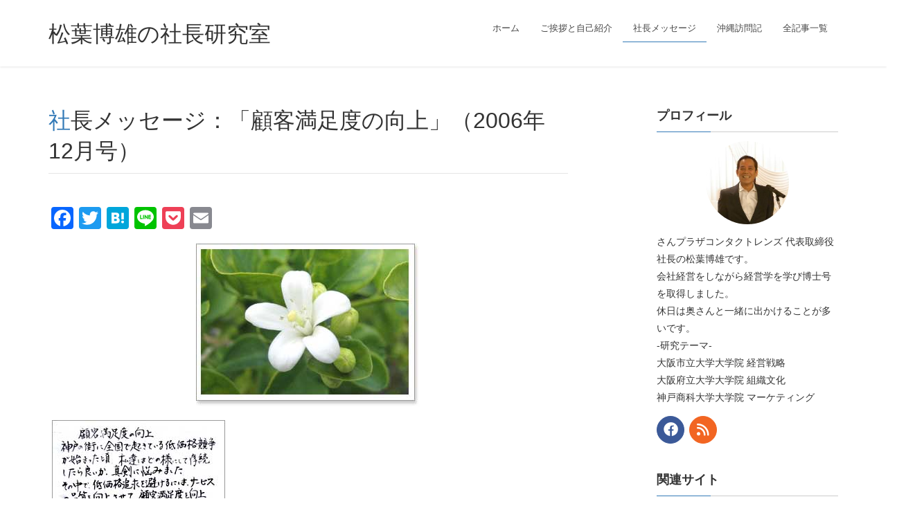

--- FILE ---
content_type: text/html; charset=UTF-8
request_url: https://mazba.com/message/m2006/5466/
body_size: 134931
content:
<!DOCTYPE html><html dir="ltr" lang="ja"><head>  <script defer src="[data-uri]"></script> <meta charset="utf-8"><meta http-equiv="X-UA-Compatible" content="IE=edge"><meta name="viewport" content="width=device-width, initial-scale=1"><meta name="google-site-verification" content="8nGzBI641CkujSMEz5WHwL79ZSesS4Cnc3z8G3d-daA" /> <script type="text/javascript">var _gaq = _gaq || [];
  _gaq.push(['_setAccount', 'UA-18508407-1']);
  _gaq.push(['_trackPageview']);

  (function() {
    var ga = document.createElement('script'); ga.type = 'text/javascript'; ga.async = true;
    ga.src = ('https:' == document.location.protocol ? 'https://ssl' : 'http://www') + '.google-analytics.com/ga.js';
    var s = document.getElementsByTagName('script')[0]; s.parentNode.insertBefore(ga, s);
  })();</script> 
<script defer src="https://www.googletagmanager.com/gtag/js?id=UA-18508407-1"></script><script defer src="[data-uri]"></script> <title>社長メッセージ：「顧客満足度の向上」（2006年12月号） | 松葉博雄の社長研究室</title><style>img:is([sizes="auto" i], [sizes^="auto," i]) { contain-intrinsic-size: 3000px 1500px }</style><meta name="description" content="顧客満足度の向上 神戸の街に、全国で起きている低価格競争が始まった頃、私達はどのようにして存続したら良いか、真" /><meta name="robots" content="max-image-preview:large" /><meta name="author" content="社長研究室"/><meta name="keywords" content="神戸の生活" /><link rel="canonical" href="https://mazba.com/message/m2006/5466/" /><meta name="generator" content="All in One SEO (AIOSEO) 4.9.3" /> <script type="application/ld+json" class="aioseo-schema">{"@context":"https:\/\/schema.org","@graph":[{"@type":"BreadcrumbList","@id":"https:\/\/mazba.com\/message\/m2006\/5466\/#breadcrumblist","itemListElement":[{"@type":"ListItem","@id":"https:\/\/mazba.com#listItem","position":1,"name":"\u30db\u30fc\u30e0","item":"https:\/\/mazba.com","nextItem":{"@type":"ListItem","@id":"https:\/\/mazba.com\/message\/#listItem","name":"\u793e\u9577\u30e1\u30c3\u30bb\u30fc\u30b8"}},{"@type":"ListItem","@id":"https:\/\/mazba.com\/message\/#listItem","position":2,"name":"\u793e\u9577\u30e1\u30c3\u30bb\u30fc\u30b8","item":"https:\/\/mazba.com\/message\/","nextItem":{"@type":"ListItem","@id":"https:\/\/mazba.com\/message\/message_category\/m2006\/#listItem","name":"2006\u5e74 \u793e\u9577\u30e1\u30c3\u30bb\u30fc\u30b8"},"previousItem":{"@type":"ListItem","@id":"https:\/\/mazba.com#listItem","name":"\u30db\u30fc\u30e0"}},{"@type":"ListItem","@id":"https:\/\/mazba.com\/message\/message_category\/m2006\/#listItem","position":3,"name":"2006\u5e74 \u793e\u9577\u30e1\u30c3\u30bb\u30fc\u30b8","item":"https:\/\/mazba.com\/message\/message_category\/m2006\/","nextItem":{"@type":"ListItem","@id":"https:\/\/mazba.com\/message\/m2006\/5466\/#listItem","name":"\u793e\u9577\u30e1\u30c3\u30bb\u30fc\u30b8\uff1a\u300c\u9867\u5ba2\u6e80\u8db3\u5ea6\u306e\u5411\u4e0a\u300d\uff082006\u5e7412\u6708\u53f7\uff09"},"previousItem":{"@type":"ListItem","@id":"https:\/\/mazba.com\/message\/#listItem","name":"\u793e\u9577\u30e1\u30c3\u30bb\u30fc\u30b8"}},{"@type":"ListItem","@id":"https:\/\/mazba.com\/message\/m2006\/5466\/#listItem","position":4,"name":"\u793e\u9577\u30e1\u30c3\u30bb\u30fc\u30b8\uff1a\u300c\u9867\u5ba2\u6e80\u8db3\u5ea6\u306e\u5411\u4e0a\u300d\uff082006\u5e7412\u6708\u53f7\uff09","previousItem":{"@type":"ListItem","@id":"https:\/\/mazba.com\/message\/message_category\/m2006\/#listItem","name":"2006\u5e74 \u793e\u9577\u30e1\u30c3\u30bb\u30fc\u30b8"}}]},{"@type":"Organization","@id":"https:\/\/mazba.com\/#organization","name":"\u795e\u6238\u4e09\u5bae\u3000\u30bb\u30f3\u30bf\u30fc\u8857\u3000\u3055\u3093\u30d7\u30e9\u30b6\uff13\u968e\u3000\u3055\u3093\u30d7\u30e9\u30b6\u30b3\u30f3\u30bf\u30af\u30c8\u30ec\u30f3\u30ba","description":"\u677e\u8449\u535a\u96c4\u306e\u793e\u9577\u7814\u7a76\u5ba4 \u6bce\u65e5\u66f4\u65b0\u3000\u30d6\u30ed\u30b0\u3000\u795e\u6238\u306e\u30b3\u30f3\u30bf\u30af\u30c8\u30ec\u30f3\u30ba\u793e\u9577","url":"https:\/\/mazba.com\/","logo":{"@type":"ImageObject","url":"https:\/\/mazba.com\/blog_img\/thumb\/2022\/10\/4551c7467d0c401f28a8b6bd9c39acfd.jpg","@id":"https:\/\/mazba.com\/message\/m2006\/5466\/#organizationLogo","width":193,"height":183},"image":{"@id":"https:\/\/mazba.com\/message\/m2006\/5466\/#organizationLogo"}},{"@type":"Person","@id":"https:\/\/mazba.com\/author\/usesukanam001\/#author","url":"https:\/\/mazba.com\/author\/usesukanam001\/","name":"\u793e\u9577\u7814\u7a76\u5ba4"},{"@type":"WebPage","@id":"https:\/\/mazba.com\/message\/m2006\/5466\/#webpage","url":"https:\/\/mazba.com\/message\/m2006\/5466\/","name":"\u793e\u9577\u30e1\u30c3\u30bb\u30fc\u30b8\uff1a\u300c\u9867\u5ba2\u6e80\u8db3\u5ea6\u306e\u5411\u4e0a\u300d\uff082006\u5e7412\u6708\u53f7\uff09 | \u677e\u8449\u535a\u96c4\u306e\u793e\u9577\u7814\u7a76\u5ba4","description":"\u9867\u5ba2\u6e80\u8db3\u5ea6\u306e\u5411\u4e0a \u795e\u6238\u306e\u8857\u306b\u3001\u5168\u56fd\u3067\u8d77\u304d\u3066\u3044\u308b\u4f4e\u4fa1\u683c\u7af6\u4e89\u304c\u59cb\u307e\u3063\u305f\u9803\u3001\u79c1\u9054\u306f\u3069\u306e\u3088\u3046\u306b\u3057\u3066\u5b58\u7d9a\u3057\u305f\u3089\u826f\u3044\u304b\u3001\u771f","inLanguage":"ja","isPartOf":{"@id":"https:\/\/mazba.com\/#website"},"breadcrumb":{"@id":"https:\/\/mazba.com\/message\/m2006\/5466\/#breadcrumblist"},"author":{"@id":"https:\/\/mazba.com\/author\/usesukanam001\/#author"},"creator":{"@id":"https:\/\/mazba.com\/author\/usesukanam001\/#author"},"datePublished":"2006-12-26T14:10:00+09:00","dateModified":"2019-10-16T11:38:27+09:00"},{"@type":"WebSite","@id":"https:\/\/mazba.com\/#website","url":"https:\/\/mazba.com\/","name":"\u677e\u8449\u535a\u96c4\u306e\u793e\u9577\u7814\u7a76\u5ba4","description":"\u6bce\u65e5\u66f4\u65b0\u3000\u30d6\u30ed\u30b0\u3000\u795e\u6238\u306e\u30b3\u30f3\u30bf\u30af\u30c8\u30ec\u30f3\u30ba\u793e\u9577","inLanguage":"ja","publisher":{"@id":"https:\/\/mazba.com\/#organization"}}]}</script> <link rel='dns-prefetch' href='//static.addtoany.com' /><link rel='dns-prefetch' href='//stats.wp.com' /><link rel='dns-prefetch' href='//v0.wordpress.com' /><link rel='dns-prefetch' href='//jetpack.wordpress.com' /><link rel='dns-prefetch' href='//s0.wp.com' /><link rel='dns-prefetch' href='//public-api.wordpress.com' /><link rel='dns-prefetch' href='//0.gravatar.com' /><link rel='dns-prefetch' href='//1.gravatar.com' /><link rel='dns-prefetch' href='//2.gravatar.com' /><link rel='preconnect' href='//c0.wp.com' /><link rel="alternate" type="application/rss+xml" title="松葉博雄の社長研究室 &raquo; フィード" href="https://mazba.com/feed/" /><link rel="alternate" type="application/rss+xml" title="松葉博雄の社長研究室 &raquo; コメントフィード" href="https://mazba.com/comments/feed/" /><link rel="alternate" type="application/rss+xml" title="松葉博雄の社長研究室 &raquo; 社長メッセージ：「顧客満足度の向上」（2006年12月号） のコメントのフィード" href="https://mazba.com/message/m2006/5466/feed/" /><meta name="description" content="顧客満足度の向上神戸の街に、全国で起きている低価格競争が始まった頃、私達はどのようにして存続したら良いか、真剣に悩みました。その中で、低価格追求を避けるには、サービスの品質を向上させて、顧客満足度を向上させると言う、方向を選び、実行しています。何年か経過して、そのように成っているかを調査し、分析をしてみました。その結果は、毎日のアンケートハガキの回答に見られる様に、素晴らしい顧客満足度が現れています。この素晴らしい結果は、顧客サービスの向上に努めた、全従業員の" />  <script src="//www.googletagmanager.com/gtag/js?id=G-E9RTQL196X"  data-cfasync="false" data-wpfc-render="false" type="text/javascript" async></script> <script data-cfasync="false" data-wpfc-render="false" type="text/javascript">var mi_version = '9.11.1';
				var mi_track_user = true;
				var mi_no_track_reason = '';
								var MonsterInsightsDefaultLocations = {"page_location":"https:\/\/mazba.com\/message\/m2006\/5466\/"};
								if ( typeof MonsterInsightsPrivacyGuardFilter === 'function' ) {
					var MonsterInsightsLocations = (typeof MonsterInsightsExcludeQuery === 'object') ? MonsterInsightsPrivacyGuardFilter( MonsterInsightsExcludeQuery ) : MonsterInsightsPrivacyGuardFilter( MonsterInsightsDefaultLocations );
				} else {
					var MonsterInsightsLocations = (typeof MonsterInsightsExcludeQuery === 'object') ? MonsterInsightsExcludeQuery : MonsterInsightsDefaultLocations;
				}

								var disableStrs = [
										'ga-disable-G-E9RTQL196X',
									];

				/* Function to detect opted out users */
				function __gtagTrackerIsOptedOut() {
					for (var index = 0; index < disableStrs.length; index++) {
						if (document.cookie.indexOf(disableStrs[index] + '=true') > -1) {
							return true;
						}
					}

					return false;
				}

				/* Disable tracking if the opt-out cookie exists. */
				if (__gtagTrackerIsOptedOut()) {
					for (var index = 0; index < disableStrs.length; index++) {
						window[disableStrs[index]] = true;
					}
				}

				/* Opt-out function */
				function __gtagTrackerOptout() {
					for (var index = 0; index < disableStrs.length; index++) {
						document.cookie = disableStrs[index] + '=true; expires=Thu, 31 Dec 2099 23:59:59 UTC; path=/';
						window[disableStrs[index]] = true;
					}
				}

				if ('undefined' === typeof gaOptout) {
					function gaOptout() {
						__gtagTrackerOptout();
					}
				}
								window.dataLayer = window.dataLayer || [];

				window.MonsterInsightsDualTracker = {
					helpers: {},
					trackers: {},
				};
				if (mi_track_user) {
					function __gtagDataLayer() {
						dataLayer.push(arguments);
					}

					function __gtagTracker(type, name, parameters) {
						if (!parameters) {
							parameters = {};
						}

						if (parameters.send_to) {
							__gtagDataLayer.apply(null, arguments);
							return;
						}

						if (type === 'event') {
														parameters.send_to = monsterinsights_frontend.v4_id;
							var hookName = name;
							if (typeof parameters['event_category'] !== 'undefined') {
								hookName = parameters['event_category'] + ':' + name;
							}

							if (typeof MonsterInsightsDualTracker.trackers[hookName] !== 'undefined') {
								MonsterInsightsDualTracker.trackers[hookName](parameters);
							} else {
								__gtagDataLayer('event', name, parameters);
							}
							
						} else {
							__gtagDataLayer.apply(null, arguments);
						}
					}

					__gtagTracker('js', new Date());
					__gtagTracker('set', {
						'developer_id.dZGIzZG': true,
											});
					if ( MonsterInsightsLocations.page_location ) {
						__gtagTracker('set', MonsterInsightsLocations);
					}
										__gtagTracker('config', 'G-E9RTQL196X', {"forceSSL":"true","link_attribution":"true"} );
										window.gtag = __gtagTracker;										(function () {
						/* https://developers.google.com/analytics/devguides/collection/analyticsjs/ */
						/* ga and __gaTracker compatibility shim. */
						var noopfn = function () {
							return null;
						};
						var newtracker = function () {
							return new Tracker();
						};
						var Tracker = function () {
							return null;
						};
						var p = Tracker.prototype;
						p.get = noopfn;
						p.set = noopfn;
						p.send = function () {
							var args = Array.prototype.slice.call(arguments);
							args.unshift('send');
							__gaTracker.apply(null, args);
						};
						var __gaTracker = function () {
							var len = arguments.length;
							if (len === 0) {
								return;
							}
							var f = arguments[len - 1];
							if (typeof f !== 'object' || f === null || typeof f.hitCallback !== 'function') {
								if ('send' === arguments[0]) {
									var hitConverted, hitObject = false, action;
									if ('event' === arguments[1]) {
										if ('undefined' !== typeof arguments[3]) {
											hitObject = {
												'eventAction': arguments[3],
												'eventCategory': arguments[2],
												'eventLabel': arguments[4],
												'value': arguments[5] ? arguments[5] : 1,
											}
										}
									}
									if ('pageview' === arguments[1]) {
										if ('undefined' !== typeof arguments[2]) {
											hitObject = {
												'eventAction': 'page_view',
												'page_path': arguments[2],
											}
										}
									}
									if (typeof arguments[2] === 'object') {
										hitObject = arguments[2];
									}
									if (typeof arguments[5] === 'object') {
										Object.assign(hitObject, arguments[5]);
									}
									if ('undefined' !== typeof arguments[1].hitType) {
										hitObject = arguments[1];
										if ('pageview' === hitObject.hitType) {
											hitObject.eventAction = 'page_view';
										}
									}
									if (hitObject) {
										action = 'timing' === arguments[1].hitType ? 'timing_complete' : hitObject.eventAction;
										hitConverted = mapArgs(hitObject);
										__gtagTracker('event', action, hitConverted);
									}
								}
								return;
							}

							function mapArgs(args) {
								var arg, hit = {};
								var gaMap = {
									'eventCategory': 'event_category',
									'eventAction': 'event_action',
									'eventLabel': 'event_label',
									'eventValue': 'event_value',
									'nonInteraction': 'non_interaction',
									'timingCategory': 'event_category',
									'timingVar': 'name',
									'timingValue': 'value',
									'timingLabel': 'event_label',
									'page': 'page_path',
									'location': 'page_location',
									'title': 'page_title',
									'referrer' : 'page_referrer',
								};
								for (arg in args) {
																		if (!(!args.hasOwnProperty(arg) || !gaMap.hasOwnProperty(arg))) {
										hit[gaMap[arg]] = args[arg];
									} else {
										hit[arg] = args[arg];
									}
								}
								return hit;
							}

							try {
								f.hitCallback();
							} catch (ex) {
							}
						};
						__gaTracker.create = newtracker;
						__gaTracker.getByName = newtracker;
						__gaTracker.getAll = function () {
							return [];
						};
						__gaTracker.remove = noopfn;
						__gaTracker.loaded = true;
						window['__gaTracker'] = __gaTracker;
					})();
									} else {
										console.log("");
					(function () {
						function __gtagTracker() {
							return null;
						}

						window['__gtagTracker'] = __gtagTracker;
						window['gtag'] = __gtagTracker;
					})();
									}</script>  <script defer src="[data-uri]"></script> <link rel='stylesheet' id='jetpack_related-posts-css' href='https://mazba.com/wp-content/cache/autoptimize/css/autoptimize_single_1aad49255938b135ec4f8b3ce93990bf.css?ver=20240116' type='text/css' media='all' /><link rel='stylesheet' id='vkExUnit_common_style-css' href='https://mazba.com/wp-content/cache/autoptimize/css/autoptimize_single_ea06bcb9caaffec68e5e5f8d33d36f3a.css?ver=9.113.0.1' type='text/css' media='all' /><style id='vkExUnit_common_style-inline-css' type='text/css'>:root {--ver_page_top_button_url:url(https://mazba.com/wp-content/plugins/vk-all-in-one-expansion-unit/assets/images/to-top-btn-icon.svg);}@font-face {font-weight: normal;font-style: normal;font-family: "vk_sns";src: url("https://mazba.com/wp-content/plugins/vk-all-in-one-expansion-unit/inc/sns/icons/fonts/vk_sns.eot?-bq20cj");src: url("https://mazba.com/wp-content/plugins/vk-all-in-one-expansion-unit/inc/sns/icons/fonts/vk_sns.eot?#iefix-bq20cj") format("embedded-opentype"),url("https://mazba.com/wp-content/plugins/vk-all-in-one-expansion-unit/inc/sns/icons/fonts/vk_sns.woff?-bq20cj") format("woff"),url("https://mazba.com/wp-content/plugins/vk-all-in-one-expansion-unit/inc/sns/icons/fonts/vk_sns.ttf?-bq20cj") format("truetype"),url("https://mazba.com/wp-content/plugins/vk-all-in-one-expansion-unit/inc/sns/icons/fonts/vk_sns.svg?-bq20cj#vk_sns") format("svg");}
.veu_promotion-alert__content--text {border: 1px solid rgba(0,0,0,0.125);padding: 0.5em 1em;border-radius: var(--vk-size-radius);margin-bottom: var(--vk-margin-block-bottom);font-size: 0.875rem;}/* Alert Content部分に段落タグを入れた場合に最後の段落の余白を0にする */.veu_promotion-alert__content--text p:last-of-type{margin-bottom:0;margin-top: 0;}</style><style id='wp-emoji-styles-inline-css' type='text/css'>img.wp-smiley, img.emoji {
		display: inline !important;
		border: none !important;
		box-shadow: none !important;
		height: 1em !important;
		width: 1em !important;
		margin: 0 0.07em !important;
		vertical-align: -0.1em !important;
		background: none !important;
		padding: 0 !important;
	}</style><style id='wp-block-library-inline-css' type='text/css'>:root{--wp-admin-theme-color:#007cba;--wp-admin-theme-color--rgb:0,124,186;--wp-admin-theme-color-darker-10:#006ba1;--wp-admin-theme-color-darker-10--rgb:0,107,161;--wp-admin-theme-color-darker-20:#005a87;--wp-admin-theme-color-darker-20--rgb:0,90,135;--wp-admin-border-width-focus:2px;--wp-block-synced-color:#7a00df;--wp-block-synced-color--rgb:122,0,223;--wp-bound-block-color:var(--wp-block-synced-color)}@media (min-resolution:192dpi){:root{--wp-admin-border-width-focus:1.5px}}.wp-element-button{cursor:pointer}:root{--wp--preset--font-size--normal:16px;--wp--preset--font-size--huge:42px}:root .has-very-light-gray-background-color{background-color:#eee}:root .has-very-dark-gray-background-color{background-color:#313131}:root .has-very-light-gray-color{color:#eee}:root .has-very-dark-gray-color{color:#313131}:root .has-vivid-green-cyan-to-vivid-cyan-blue-gradient-background{background:linear-gradient(135deg,#00d084,#0693e3)}:root .has-purple-crush-gradient-background{background:linear-gradient(135deg,#34e2e4,#4721fb 50%,#ab1dfe)}:root .has-hazy-dawn-gradient-background{background:linear-gradient(135deg,#faaca8,#dad0ec)}:root .has-subdued-olive-gradient-background{background:linear-gradient(135deg,#fafae1,#67a671)}:root .has-atomic-cream-gradient-background{background:linear-gradient(135deg,#fdd79a,#004a59)}:root .has-nightshade-gradient-background{background:linear-gradient(135deg,#330968,#31cdcf)}:root .has-midnight-gradient-background{background:linear-gradient(135deg,#020381,#2874fc)}.has-regular-font-size{font-size:1em}.has-larger-font-size{font-size:2.625em}.has-normal-font-size{font-size:var(--wp--preset--font-size--normal)}.has-huge-font-size{font-size:var(--wp--preset--font-size--huge)}.has-text-align-center{text-align:center}.has-text-align-left{text-align:left}.has-text-align-right{text-align:right}#end-resizable-editor-section{display:none}.aligncenter{clear:both}.items-justified-left{justify-content:flex-start}.items-justified-center{justify-content:center}.items-justified-right{justify-content:flex-end}.items-justified-space-between{justify-content:space-between}.screen-reader-text{border:0;clip-path:inset(50%);height:1px;margin:-1px;overflow:hidden;padding:0;position:absolute;width:1px;word-wrap:normal!important}.screen-reader-text:focus{background-color:#ddd;clip-path:none;color:#444;display:block;font-size:1em;height:auto;left:5px;line-height:normal;padding:15px 23px 14px;text-decoration:none;top:5px;width:auto;z-index:100000}html :where(.has-border-color){border-style:solid}html :where([style*=border-top-color]){border-top-style:solid}html :where([style*=border-right-color]){border-right-style:solid}html :where([style*=border-bottom-color]){border-bottom-style:solid}html :where([style*=border-left-color]){border-left-style:solid}html :where([style*=border-width]){border-style:solid}html :where([style*=border-top-width]){border-top-style:solid}html :where([style*=border-right-width]){border-right-style:solid}html :where([style*=border-bottom-width]){border-bottom-style:solid}html :where([style*=border-left-width]){border-left-style:solid}html :where(img[class*=wp-image-]){height:auto;max-width:100%}:where(figure){margin:0 0 1em}html :where(.is-position-sticky){--wp-admin--admin-bar--position-offset:var(--wp-admin--admin-bar--height,0px)}@media screen and (max-width:600px){html :where(.is-position-sticky){--wp-admin--admin-bar--position-offset:0px}}</style><style id='classic-theme-styles-inline-css' type='text/css'>/*! This file is auto-generated */
.wp-block-button__link{color:#fff;background-color:#32373c;border-radius:9999px;box-shadow:none;text-decoration:none;padding:calc(.667em + 2px) calc(1.333em + 2px);font-size:1.125em}.wp-block-file__button{background:#32373c;color:#fff;text-decoration:none}</style><link rel='stylesheet' id='likebtn_style-css' href='https://mazba.com/wp-content/cache/autoptimize/css/autoptimize_single_8bf6cfd91cd929a4c88d8567810fd955.css?ver=6.8.3' type='text/css' media='all' /><link rel='stylesheet' id='mappress-leaflet-css' href='https://mazba.com/wp-content/cache/autoptimize/css/autoptimize_single_5c761a156eea82263d8bacf1718fe04d.css?ver=1.7.1' type='text/css' media='all' /><link rel='stylesheet' id='mappress-css' href='https://mazba.com/wp-content/cache/autoptimize/css/autoptimize_single_68f4f169370a9dbfc57d4acb253f39a8.css?ver=2.95.9' type='text/css' media='all' /><link rel='stylesheet' id='lightning-design-style-css' href='https://mazba.com/wp-content/cache/autoptimize/css/autoptimize_single_674eb01a99703dce6ca0e7b3fba89176.css?ver=15.29.6' type='text/css' media='all' /><style id='lightning-design-style-inline-css' type='text/css'>:root {--color-key:#337ab7;--wp--preset--color--vk-color-primary:#337ab7;--color-key-dark:#2e6da4;}
a { color:#337ab7; }
.tagcloud a:before { font-family: "Font Awesome 5 Free";content: "\f02b";font-weight: bold; }
a { color:#2e6da4 ; }a:hover { color:#337ab7 ; }.page-header { background-color:#337ab7; }h1.entry-title:first-letter,.single h1.entry-title:first-letter { color:#337ab7; }h2,.mainSection-title { border-top-color:#337ab7; }h3:after,.subSection-title:after { border-bottom-color:#337ab7; }.media .media-body .media-heading a:hover { color:#337ab7; }ul.page-numbers li span.page-numbers.current,.page-link dl .post-page-numbers.current { background-color:#337ab7; }.pager li > a { border-color:#337ab7;color:#337ab7;}.pager li > a:hover { background-color:#337ab7;color:#fff;}footer { border-top-color:#337ab7; }dt { border-left-color:#337ab7; }@media (min-width: 768px){ ul.gMenu > li > a:after { border-bottom-color: #337ab7 ; }} /* @media (min-width: 768px) */</style><link rel='stylesheet' id='lightning-common-style-css' href='https://mazba.com/wp-content/cache/autoptimize/css/autoptimize_single_9becc43ed7b5a1844a3966944d6fbfb1.css?ver=15.29.6' type='text/css' media='all' /><style id='lightning-common-style-inline-css' type='text/css'>/* vk-mobile-nav */:root {--vk-mobile-nav-menu-btn-bg-src: url("https://mazba.com/wp-content/themes/lightning/_g2/inc/vk-mobile-nav/package/images/vk-menu-btn-black.svg");--vk-mobile-nav-menu-btn-close-bg-src: url("https://mazba.com/wp-content/themes/lightning/_g2/inc/vk-mobile-nav/package/images/vk-menu-close-black.svg");--vk-menu-acc-icon-open-black-bg-src: url("https://mazba.com/wp-content/themes/lightning/_g2/inc/vk-mobile-nav/package/images/vk-menu-acc-icon-open-black.svg");--vk-menu-acc-icon-open-white-bg-src: url("https://mazba.com/wp-content/themes/lightning/_g2/inc/vk-mobile-nav/package/images/vk-menu-acc-icon-open-white.svg");--vk-menu-acc-icon-close-black-bg-src: url("https://mazba.com/wp-content/themes/lightning/_g2/inc/vk-mobile-nav/package/images/vk-menu-close-black.svg");--vk-menu-acc-icon-close-white-bg-src: url("https://mazba.com/wp-content/themes/lightning/_g2/inc/vk-mobile-nav/package/images/vk-menu-close-white.svg");}</style><link rel='stylesheet' id='lightning-theme-style-css' href='https://mazba.com/wp-content/cache/autoptimize/css/autoptimize_single_2d5440fa737ec23a59b8f8eb87ab94d0.css?ver=15.29.6' type='text/css' media='all' /><link rel='stylesheet' id='vk-font-awesome-css' href='https://mazba.com/wp-content/themes/lightning/vendor/vektor-inc/font-awesome-versions/src/versions/6/css/all.min.css?ver=6.4.2' type='text/css' media='all' /><link rel='stylesheet' id='newsletter-css' href='https://mazba.com/wp-content/cache/autoptimize/css/autoptimize_single_689d862214578091f93eb574dd07c438.css?ver=9.1.1' type='text/css' media='all' /><link rel='stylesheet' id='fancybox-css' href='https://mazba.com/wp-content/plugins/easy-fancybox/fancybox/1.5.4/jquery.fancybox.min.css?ver=6.8.3' type='text/css' media='screen' /><style id='fancybox-inline-css' type='text/css'>#fancybox-content{border-color:#fff;}</style><link rel='stylesheet' id='tablepress-default-css' href='https://mazba.com/wp-content/cache/autoptimize/css/autoptimize_single_67618bce410baf1c5f16513a9af4b1b9.css?ver=3.2.6' type='text/css' media='all' /><link rel='stylesheet' id='addtoany-css' href='https://mazba.com/wp-content/plugins/add-to-any/addtoany.min.css?ver=1.16' type='text/css' media='all' /> <script defer type="text/javascript" src="https://mazba.com/wp-includes/js/jquery/jquery.min.js?ver=3.7.1" id="jquery-core-js"></script> <script defer type="text/javascript" src="https://mazba.com/wp-includes/js/jquery/jquery-migrate.min.js?ver=3.4.1" id="jquery-migrate-js"></script> <script defer id="jetpack_related-posts-js-extra" src="[data-uri]"></script> <script defer type="text/javascript" src="https://mazba.com/wp-content/plugins/jetpack/_inc/build/related-posts/related-posts.min.js?ver=20240116" id="jetpack_related-posts-js"></script> <script defer type="text/javascript" src="https://mazba.com/wp-content/plugins/google-analytics-for-wordpress/assets/js/frontend-gtag.min.js?ver=9.11.1" id="monsterinsights-frontend-script-js" data-wp-strategy="async"></script> <script data-cfasync="false" data-wpfc-render="false" type="text/javascript" id='monsterinsights-frontend-script-js-extra'>var monsterinsights_frontend = {"js_events_tracking":"true","download_extensions":"doc,pdf,ppt,zip,xls,docx,pptx,xlsx","inbound_paths":"[{\"path\":\"\\\/go\\\/\",\"label\":\"affiliate\"},{\"path\":\"\\\/recommend\\\/\",\"label\":\"affiliate\"}]","home_url":"https:\/\/mazba.com","hash_tracking":"false","v4_id":"G-E9RTQL196X"};</script> <script defer id="addtoany-core-js-before" src="[data-uri]"></script> <script type="text/javascript" defer src="https://static.addtoany.com/menu/page.js" id="addtoany-core-js"></script> <script type="text/javascript" defer src="https://mazba.com/wp-content/plugins/add-to-any/addtoany.min.js?ver=1.1" id="addtoany-jquery-js"></script> <script defer id="likebtn_frontend-js-extra" src="[data-uri]"></script> <script defer type="text/javascript" src="https://mazba.com/wp-content/cache/autoptimize/js/autoptimize_single_6638f6d0157f294fb4b8e8839c154a68.js?ver=6.8.3" id="likebtn_frontend-js"></script> <link rel="https://api.w.org/" href="https://mazba.com/wp-json/" /><link rel="EditURI" type="application/rsd+xml" title="RSD" href="https://mazba.com/xmlrpc.php?rsd" /><meta name="generator" content="WordPress 6.8.3" /><link rel="alternate" title="oEmbed (JSON)" type="application/json+oembed" href="https://mazba.com/wp-json/oembed/1.0/embed?url=https%3A%2F%2Fmazba.com%2Fmessage%2Fm2006%2F5466%2F" /><link rel="alternate" title="oEmbed (XML)" type="text/xml+oembed" href="https://mazba.com/wp-json/oembed/1.0/embed?url=https%3A%2F%2Fmazba.com%2Fmessage%2Fm2006%2F5466%2F&#038;format=xml" /><link rel="stylesheet" href="https://mazba.com/wp-content/cache/autoptimize/css/autoptimize_single_dd239efbdb77f05b0355190518090dce.css" type="text/css" /> <style>img#wpstats{display:none}</style><style id="lightning-color-custom-for-plugins" type="text/css">/* ltg theme common */.color_key_bg,.color_key_bg_hover:hover{background-color: #337ab7;}.color_key_txt,.color_key_txt_hover:hover{color: #337ab7;}.color_key_border,.color_key_border_hover:hover{border-color: #337ab7;}.color_key_dark_bg,.color_key_dark_bg_hover:hover{background-color: #2e6da4;}.color_key_dark_txt,.color_key_dark_txt_hover:hover{color: #2e6da4;}.color_key_dark_border,.color_key_dark_border_hover:hover{border-color: #2e6da4;}</style><link rel="icon" href="https://mazba.com/blog_img/thumb/2020/10/cropped-matsuba-3-32x32.jpg" sizes="32x32" /><link rel="icon" href="https://mazba.com/blog_img/thumb/2020/10/cropped-matsuba-3-192x192.jpg" sizes="192x192" /><link rel="apple-touch-icon" href="https://mazba.com/blog_img/thumb/2020/10/cropped-matsuba-3-180x180.jpg" /><meta name="msapplication-TileImage" content="https://mazba.com/blog_img/thumb/2020/10/cropped-matsuba-3-270x270.jpg" /> <script type="application/ld+json">{"@context":"https://schema.org/","@type":"Article","headline":"社長メッセージ：「顧客満足度の向上」（2006年12月号）","image":"","datePublished":"2006-12-26T14:10:00+09:00","dateModified":"2019-10-16T11:38:27+09:00","author":{"@type":"organization","name":"社長研究室","url":"https://mazba.com/","sameAs":""}}</script></head><body class="wp-singular message-template-default single single-message postid-5466 wp-theme-lightning wp-child-theme-lightning-child headfix header_height_changer fa_v6_css post-name-%e7%a4%be%e9%95%b7%e3%83%a1%e3%83%83%e3%82%bb%e3%83%bc%e3%82%b8%e3%83%bb%e8%a8%80%e8%91%89%ef%bc%88%e7%b5%a6%e4%b8%8e%e8%a2%8b%e3%81%ab%e6%b7%bb%e3%81%88%e3%81%a6%ef%bc%89%ef%bc%9a%e3%80%8c%e9%a1%a7 category-diary tax-message_category message_category-m2006 post-type-message device-pc"><header class="navbar siteHeader"><div class="container siteHeadContainer"><div class="navbar-header"><h1 class="navbar-brand siteHeader_logo"> <a href="https://mazba.com/"><span> 松葉博雄の社長研究室 </span></a></h1> <a href="#" class="btn btn-default menuBtn menuClose menuBtn_left" id="menuBtn"><i class="fa fa-bars" aria-hidden="true"></i></a></div><div id="gMenu_outer" class="gMenu_outer"><nav class="menu-main_menu-container"><ul id="menu-main_menu" class="menu nav gMenu"><li id="menu-item-57888" class="menu-item menu-item-type-custom menu-item-object-custom menu-item-home"><a href="https://mazba.com/"><strong class="gMenu_name">ホーム</strong></a></li><li id="menu-item-50818" class="menu-item menu-item-type-post_type menu-item-object-page menu-item-has-children"><a href="https://mazba.com/profile/"><strong class="gMenu_name">ご挨拶と自己紹介</strong></a><ul class="sub-menu"><li id="menu-item-57287" class="menu-item menu-item-type-post_type menu-item-object-page"><a href="https://mazba.com/profile/">ご挨拶と自己紹介</a></li><li id="menu-item-50811" class="menu-item menu-item-type-post_type menu-item-object-page"><a href="https://mazba.com/people/">主な登場人物</a></li><li id="menu-item-26970" class="menu-item menu-item-type-post_type menu-item-object-page"><a href="https://mazba.com/kenkyu/career/">研究活動</a></li><li id="menu-item-26985" class="menu-item menu-item-type-post_type menu-item-object-page menu-item-has-children"><a href="https://mazba.com/matsuba/">松葉の由来</a><ul class="sub-menu"><li id="menu-item-55076" class="menu-item menu-item-type-post_type menu-item-object-page"><a href="https://mazba.com/matsuba/">松葉の名前由来　松葉氏の家祖は誰でしょう？　　松葉家の家祖　松葉資宗</a></li><li id="menu-item-55077" class="menu-item menu-item-type-post_type menu-item-object-page"><a href="https://mazba.com/matsuba/enkaku/">松葉姓の人口　日本で何人？　1万人に対して何人？　答えは、</a></li><li id="menu-item-55074" class="menu-item menu-item-type-post_type menu-item-object-page"><a href="https://mazba.com/matsuba/allmazba/">松葉氏の家租　松葉遠江次郎資宗　 尾張国松葉庄を領有し松葉氏を称したのだという。</a></li><li id="menu-item-55075" class="menu-item menu-item-type-post_type menu-item-object-page"><a href="https://mazba.com/matsuba/mazbamap/">松葉氏のルーツ、　　松葉さんは日本の人口で1万人に一人の割合</a></li><li id="menu-item-55073" class="menu-item menu-item-type-post_type menu-item-object-page"><a href="https://mazba.com/matsuba/mazbalist/">松葉さん一覧</a></li><li id="menu-item-55080" class="menu-item menu-item-type-post_type menu-item-object-page"><a href="https://mazba.com/bbs_mazba/">松葉さんを探す掲示板　松葉氏のルーツ、松葉氏の家祖　松葉氏は藤原氏の太祖、大織冠藤原  鎌足より始まる。  淡海公不比等、参議房前、大納言眞楯、内大臣内麿、左大臣冬嗣、太政大臣良  房、利世、中納言共良、内蔵頭良春、遠江守、備中守共資、共保、共宗を経て、  松 葉氏の家祖、松葉資宗となる。松葉姓の人口比　松葉さんは日本の人口で1万人に一人の割合です。</a></li></ul></li><li id="menu-item-50819" class="menu-item menu-item-type-post_type menu-item-object-page"><a href="https://mazba.com/sitemap/">ブログ記事9000本超　社長ブログ 毎日更新中</a></li></ul></li><li id="menu-item-54975" class="menu-item menu-item-type-post_type_archive menu-item-object-message current-menu-ancestor"><a href="https://mazba.com/message/"><strong class="gMenu_name">社長メッセージ</strong></a></li><li id="menu-item-54973" class="menu-item menu-item-type-post_type_archive menu-item-object-okinawa_blog menu-item-has-children"><a href="https://mazba.com/okinawa_blog/"><strong class="gMenu_name">沖縄訪問記</strong></a><ul class="sub-menu"><li id="menu-item-58022" class="menu-item menu-item-type-post_type menu-item-object-page"><a href="https://mazba.com/%e6%b2%96%e7%b8%84%e8%a8%aa%e5%95%8f%e8%a8%98%e4%b8%80%e8%a6%a7/">来て来て沖縄</a></li></ul></li><li id="menu-item-27151" class="menu-item menu-item-type-post_type menu-item-object-page"><a href="https://mazba.com/custom-archives/"><strong class="gMenu_name">全記事一覧</strong></a></li></ul></nav></div></div></header><div class="section siteContent"><div class="container"><div class="row"><div class="col-md-8 mainSection" id="main" role="main"><article id="post-5466" class="post-5466 message type-message status-publish hentry message_category-m2006"><header><h1 class="entry-title">社長メッセージ：「顧客満足度の向上」（2006年12月号）</h1></header><div class="entry-body"><div class="addtoany_share_save_container addtoany_content addtoany_content_top"><div class="a2a_kit a2a_kit_size_32 addtoany_list" data-a2a-url="https://mazba.com/message/m2006/5466/" data-a2a-title="社長メッセージ：「顧客満足度の向上」（2006年12月号）"><a class="a2a_button_facebook" href="https://www.addtoany.com/add_to/facebook?linkurl=https%3A%2F%2Fmazba.com%2Fmessage%2Fm2006%2F5466%2F&amp;linkname=%E7%A4%BE%E9%95%B7%E3%83%A1%E3%83%83%E3%82%BB%E3%83%BC%E3%82%B8%EF%BC%9A%E3%80%8C%E9%A1%A7%E5%AE%A2%E6%BA%80%E8%B6%B3%E5%BA%A6%E3%81%AE%E5%90%91%E4%B8%8A%E3%80%8D%EF%BC%882006%E5%B9%B412%E6%9C%88%E5%8F%B7%EF%BC%89" title="Facebook" rel="nofollow noopener" target="_blank"></a><a class="a2a_button_twitter" href="https://www.addtoany.com/add_to/twitter?linkurl=https%3A%2F%2Fmazba.com%2Fmessage%2Fm2006%2F5466%2F&amp;linkname=%E7%A4%BE%E9%95%B7%E3%83%A1%E3%83%83%E3%82%BB%E3%83%BC%E3%82%B8%EF%BC%9A%E3%80%8C%E9%A1%A7%E5%AE%A2%E6%BA%80%E8%B6%B3%E5%BA%A6%E3%81%AE%E5%90%91%E4%B8%8A%E3%80%8D%EF%BC%882006%E5%B9%B412%E6%9C%88%E5%8F%B7%EF%BC%89" title="Twitter" rel="nofollow noopener" target="_blank"></a><a class="a2a_button_hatena" href="https://www.addtoany.com/add_to/hatena?linkurl=https%3A%2F%2Fmazba.com%2Fmessage%2Fm2006%2F5466%2F&amp;linkname=%E7%A4%BE%E9%95%B7%E3%83%A1%E3%83%83%E3%82%BB%E3%83%BC%E3%82%B8%EF%BC%9A%E3%80%8C%E9%A1%A7%E5%AE%A2%E6%BA%80%E8%B6%B3%E5%BA%A6%E3%81%AE%E5%90%91%E4%B8%8A%E3%80%8D%EF%BC%882006%E5%B9%B412%E6%9C%88%E5%8F%B7%EF%BC%89" title="Hatena" rel="nofollow noopener" target="_blank"></a><a class="a2a_button_line" href="https://www.addtoany.com/add_to/line?linkurl=https%3A%2F%2Fmazba.com%2Fmessage%2Fm2006%2F5466%2F&amp;linkname=%E7%A4%BE%E9%95%B7%E3%83%A1%E3%83%83%E3%82%BB%E3%83%BC%E3%82%B8%EF%BC%9A%E3%80%8C%E9%A1%A7%E5%AE%A2%E6%BA%80%E8%B6%B3%E5%BA%A6%E3%81%AE%E5%90%91%E4%B8%8A%E3%80%8D%EF%BC%882006%E5%B9%B412%E6%9C%88%E5%8F%B7%EF%BC%89" title="Line" rel="nofollow noopener" target="_blank"></a><a class="a2a_button_pocket" href="https://www.addtoany.com/add_to/pocket?linkurl=https%3A%2F%2Fmazba.com%2Fmessage%2Fm2006%2F5466%2F&amp;linkname=%E7%A4%BE%E9%95%B7%E3%83%A1%E3%83%83%E3%82%BB%E3%83%BC%E3%82%B8%EF%BC%9A%E3%80%8C%E9%A1%A7%E5%AE%A2%E6%BA%80%E8%B6%B3%E5%BA%A6%E3%81%AE%E5%90%91%E4%B8%8A%E3%80%8D%EF%BC%882006%E5%B9%B412%E6%9C%88%E5%8F%B7%EF%BC%89" title="Pocket" rel="nofollow noopener" target="_blank"></a><a class="a2a_button_email" href="https://www.addtoany.com/add_to/email?linkurl=https%3A%2F%2Fmazba.com%2Fmessage%2Fm2006%2F5466%2F&amp;linkname=%E7%A4%BE%E9%95%B7%E3%83%A1%E3%83%83%E3%82%BB%E3%83%BC%E3%82%B8%EF%BC%9A%E3%80%8C%E9%A1%A7%E5%AE%A2%E6%BA%80%E8%B6%B3%E5%BA%A6%E3%81%AE%E5%90%91%E4%B8%8A%E3%80%8D%EF%BC%882006%E5%B9%B412%E6%9C%88%E5%8F%B7%EF%BC%89" title="Email" rel="nofollow noopener" target="_blank"></a></div></div><p align="center"><img fetchpriority="high" decoding="async" src="https://mazba.com/blog_img/keieisha/043/02.jpg" alt="給与袋に添えて[12月号]" width="324" height="236" /></p><p><img decoding="async" src="https://mazba.com/blog_img/keieisha/043/01.jpg" alt="給与袋に添えて" width="250" height="350" hspace="5" align="left" /></p><table width="300"  border="1" align="right" cellpadding="5" cellspacing="0"><tr><td><p align="center">顧客満足度の向上</p><p align="left">神戸の街に、全国で起きている低価格競争が始まった頃、私達はどのようにして存続したら良いか、真剣に悩みました。<br /> その中で、低価格追求を避けるには、サービスの品質を向上させて、顧客満足度を向上させると言う、方向を選び、実行しています。<br /> 何年か経過して、そのように成っているかを調査し、分析をしてみました。その結果は、毎日のアンケートハガキの回答に見られる様に、素晴らしい顧客満足度が現れています。<br /> この素晴らしい結果は、顧客サービスの向上に努めた、全従業員の皆さんのお陰です。<br /> 2007年も存続のための競争は続きます。来年もご協力をお願い申し上げます。</p><div align="right">2006（平成18）年12月25日<br /> 社長&nbsp;松葉&nbsp;博雄</div></td></tr></table><p>&nbsp;</p><p><br clear="all" /></p><div class="likebtn_container" style=""><span class="likebtn-wrapper"  data-identifier="message_5466"  data-site_id="5a3b1bab6fd08bb07d9c3c2a"  data-lang="ja"  data-style=""  data-unlike_allowed=""  data-show_copyright=""  data-item_url="https://mazba.com/message/m2006/5466/"  data-item_title="社長メッセージ：「顧客満足度の向上」（2006年12月号）"  data-item_date="2006-12-26T14:10:00+09:00"  data-engine="WordPress"  data-plugin_v="2.6.58"  data-prx="https://mazba.com/wp-admin/admin-ajax.php?action=likebtn_prx"  data-event_handler="likebtn_eh" ></span></div><div class="addtoany_share_save_container addtoany_content addtoany_content_bottom"><div class="a2a_kit a2a_kit_size_32 addtoany_list" data-a2a-url="https://mazba.com/message/m2006/5466/" data-a2a-title="社長メッセージ：「顧客満足度の向上」（2006年12月号）"><a class="a2a_button_facebook" href="https://www.addtoany.com/add_to/facebook?linkurl=https%3A%2F%2Fmazba.com%2Fmessage%2Fm2006%2F5466%2F&amp;linkname=%E7%A4%BE%E9%95%B7%E3%83%A1%E3%83%83%E3%82%BB%E3%83%BC%E3%82%B8%EF%BC%9A%E3%80%8C%E9%A1%A7%E5%AE%A2%E6%BA%80%E8%B6%B3%E5%BA%A6%E3%81%AE%E5%90%91%E4%B8%8A%E3%80%8D%EF%BC%882006%E5%B9%B412%E6%9C%88%E5%8F%B7%EF%BC%89" title="Facebook" rel="nofollow noopener" target="_blank"></a><a class="a2a_button_twitter" href="https://www.addtoany.com/add_to/twitter?linkurl=https%3A%2F%2Fmazba.com%2Fmessage%2Fm2006%2F5466%2F&amp;linkname=%E7%A4%BE%E9%95%B7%E3%83%A1%E3%83%83%E3%82%BB%E3%83%BC%E3%82%B8%EF%BC%9A%E3%80%8C%E9%A1%A7%E5%AE%A2%E6%BA%80%E8%B6%B3%E5%BA%A6%E3%81%AE%E5%90%91%E4%B8%8A%E3%80%8D%EF%BC%882006%E5%B9%B412%E6%9C%88%E5%8F%B7%EF%BC%89" title="Twitter" rel="nofollow noopener" target="_blank"></a><a class="a2a_button_hatena" href="https://www.addtoany.com/add_to/hatena?linkurl=https%3A%2F%2Fmazba.com%2Fmessage%2Fm2006%2F5466%2F&amp;linkname=%E7%A4%BE%E9%95%B7%E3%83%A1%E3%83%83%E3%82%BB%E3%83%BC%E3%82%B8%EF%BC%9A%E3%80%8C%E9%A1%A7%E5%AE%A2%E6%BA%80%E8%B6%B3%E5%BA%A6%E3%81%AE%E5%90%91%E4%B8%8A%E3%80%8D%EF%BC%882006%E5%B9%B412%E6%9C%88%E5%8F%B7%EF%BC%89" title="Hatena" rel="nofollow noopener" target="_blank"></a><a class="a2a_button_line" href="https://www.addtoany.com/add_to/line?linkurl=https%3A%2F%2Fmazba.com%2Fmessage%2Fm2006%2F5466%2F&amp;linkname=%E7%A4%BE%E9%95%B7%E3%83%A1%E3%83%83%E3%82%BB%E3%83%BC%E3%82%B8%EF%BC%9A%E3%80%8C%E9%A1%A7%E5%AE%A2%E6%BA%80%E8%B6%B3%E5%BA%A6%E3%81%AE%E5%90%91%E4%B8%8A%E3%80%8D%EF%BC%882006%E5%B9%B412%E6%9C%88%E5%8F%B7%EF%BC%89" title="Line" rel="nofollow noopener" target="_blank"></a><a class="a2a_button_pocket" href="https://www.addtoany.com/add_to/pocket?linkurl=https%3A%2F%2Fmazba.com%2Fmessage%2Fm2006%2F5466%2F&amp;linkname=%E7%A4%BE%E9%95%B7%E3%83%A1%E3%83%83%E3%82%BB%E3%83%BC%E3%82%B8%EF%BC%9A%E3%80%8C%E9%A1%A7%E5%AE%A2%E6%BA%80%E8%B6%B3%E5%BA%A6%E3%81%AE%E5%90%91%E4%B8%8A%E3%80%8D%EF%BC%882006%E5%B9%B412%E6%9C%88%E5%8F%B7%EF%BC%89" title="Pocket" rel="nofollow noopener" target="_blank"></a><a class="a2a_button_email" href="https://www.addtoany.com/add_to/email?linkurl=https%3A%2F%2Fmazba.com%2Fmessage%2Fm2006%2F5466%2F&amp;linkname=%E7%A4%BE%E9%95%B7%E3%83%A1%E3%83%83%E3%82%BB%E3%83%BC%E3%82%B8%EF%BC%9A%E3%80%8C%E9%A1%A7%E5%AE%A2%E6%BA%80%E8%B6%B3%E5%BA%A6%E3%81%AE%E5%90%91%E4%B8%8A%E3%80%8D%EF%BC%882006%E5%B9%B412%E6%9C%88%E5%8F%B7%EF%BC%89" title="Email" rel="nofollow noopener" target="_blank"></a></div></div></div><nav><ul class="pager"><li class="previous"></li><li class="next"></li></ul></nav><div class="postend"><ul class="postend"><li><a href="http://sanplaza-cl.co.jp/" target="_blank"> <img src="https://mazba.com/blog_img/thumb/2025/07/68512ce1bb8e2dd66985e33416961a26.jpg"</a></li><li><a href="https://matsuba-ganka.com/medical-assistance/ortho/" target="_blank"> <img src="https://mazba.com/blog_img/thumb/2019/07/7883bf0bd300ff7afc565fe973495cbc.jpg"></a></li></ul></div><div id='jp-relatedposts' class='jp-relatedposts' ><h3 class="jp-relatedposts-headline"><em>関連</em></h3></div><div class="entry-footer"><div class="entry-meta-dataList"><dl><dt>カテゴリー</dt><dd><a href="https://mazba.com/message/message_category/m2006/">2006年 社長メッセージ</a></dd></dl></div></div><div id="comments" class="comments-area"><div id="respond" class="comment-respond"><h3 id="reply-title" class="comment-reply-title">コメントを残す<small><a rel="nofollow" id="cancel-comment-reply-link" href="/message/m2006/5466/#respond" style="display:none;">コメントをキャンセル</a></small></h3><form id="commentform" class="comment-form"> <iframe
 title="コメントフォーム"
 src="https://jetpack.wordpress.com/jetpack-comment/?blogid=132960642&#038;postid=5466&#038;comment_registration=0&#038;require_name_email=1&#038;stc_enabled=1&#038;stb_enabled=1&#038;show_avatars=0&#038;avatar_default=blank&#038;greeting=%E3%82%B3%E3%83%A1%E3%83%B3%E3%83%88%E3%82%92%E6%AE%8B%E3%81%99&#038;jetpack_comments_nonce=de5e7b9862&#038;greeting_reply=%25s+%E3%81%B8%E8%BF%94%E4%BF%A1%E3%81%99%E3%82%8B&#038;color_scheme=light&#038;lang=ja&#038;jetpack_version=15.4&#038;iframe_unique_id=1&#038;show_cookie_consent=10&#038;has_cookie_consent=0&#038;is_current_user_subscribed=0&#038;token_key=%3Bnormal%3B&#038;sig=ad94e72b5fb6bde7d40257723abcdec67db578df#parent=https%3A%2F%2Fmazba.com%2Fmessage%2Fm2006%2F5466%2F"
 name="jetpack_remote_comment"
 style="width:100%; height: 430px; border:0;"
 class="jetpack_remote_comment"
 id="jetpack_remote_comment"
 sandbox="allow-same-origin allow-top-navigation allow-scripts allow-forms allow-popups"
 > </iframe> <!--[if !IE]><!--> <script>document.addEventListener('DOMContentLoaded', function () {
							var commentForms = document.getElementsByClassName('jetpack_remote_comment');
							for (var i = 0; i < commentForms.length; i++) {
								commentForms[i].allowTransparency = false;
								commentForms[i].scrolling = 'no';
							}
						});</script> <!--<![endif]--></form></div> <input type="hidden" name="comment_parent" id="comment_parent" value="" /><p class="akismet_comment_form_privacy_notice">このサイトはスパムを低減するために Akismet を使っています。<a href="https://akismet.com/privacy/" target="_blank" rel="nofollow noopener">コメントデータの処理方法の詳細はこちらをご覧ください</a>。</p></div></article></div><div class="col-md-3 col-md-offset-1 subSection"><aside class="widget widget_wp_widget_vkexunit_profile" id="wp_widget_vkexunit_profile-3"><div class="veu_profile"><h1 class="widget-title subSection-title">プロフィール</h1><div class="profile" ><div class="media_outer media_round media_center" style="background:url(https://mazba.com/blog_img/thumb/2018/01/549797_132406373608577_265960099_n.jpg) no-repeat 50% center;background-size: cover;"><img class="profile_media" src="https://mazba.com/blog_img/thumb/2018/01/549797_132406373608577_265960099_n.jpg" alt="549797_132406373608577_265960099_n" /></div><p class="profile_text">さんプラザコンタクトレンズ 代表取締役社長の松葉博雄です。<br /> 会社経営をしながら経営学を学び博士号を取得しました。<br /> 休日は奥さんと一緒に出かけることが多いです。<br /> -研究テーマ-<br /> 大阪市立大学大学院 経営戦略<br /> 大阪府立大学大学院 組織文化<br /> 神戸商科大学大学院 マーケティング</p><ul class="sns_btns"><li class="facebook_btn"><a href="https://www.facebook.com/hiroo.matsuba?__tn__=%2CdC-R-R&#038;eid=ARARXdRJHNg7A_hwYAv9RanDcRq6NZgf7-_iLFMLkxAGBsQxg-cuYH0XNLdaGR6DGmZ3BemOKh0Qe0kG&#038;hc_ref=ARSD0Rhk8gA4kjYnxVeH6wE1p4xfssB91bAAVm8icvucNlv-3aqjjxKx4gb9xoz9vfw&#038;fref=nf" target="_blank" class="bg_fill"><i class="fa-solid fa-brands fa-facebook icon"></i></a></li><li class="rss_btn"><a href="https://mazba.com/feed" target="_blank" class="bg_fill"><i class="fa-solid fa-rss icon"></i></a></li></ul></div></div></aside><aside class="widget_text widget widget_custom_html" id="custom_html-3"><h1 class="widget-title subSection-title">関連サイト</h1><div class="textwidget custom-html-widget"><div class="textwidget custom-html-widget"><a href="https://sanplaza-cl.co.jp/"><img src="https://mazba.com/blog_img/thumb/2025/07/9e26b8b4063227c4207b7d5239d597fd.png" scale="0"></a> <a href="https://members.mazba.com/SPC/SPCEAS001_01_MemberLogin/Init/"><img src="https://mazba.com/blog_img/thumb/2020/12/1905_raitenyoyaku.png" scale="0"></a></div></div></aside><aside class="widget widget_countperday_widget" id="countperday_widget-3"><h1 class="widget-title subSection-title">このサイトのアクセス数</h1><ul class="cpd"><li class="cpd-l"><span id="cpd_number_getreadsall" class="cpd-r">12705381</span>総閲覧数:</li><li class="cpd-l"><span id="cpd_number_getreadstoday" class="cpd-r">2066</span>今日の閲覧数:</li><li class="cpd-l"><span id="cpd_number_getreadsyesterday" class="cpd-r">4429</span>昨日の閲覧数:</li></ul></aside><aside class="widget widget_search" id="search-4"><h1 class="widget-title subSection-title">サイト内検索</h1><form role="search" method="get" id="searchform" class="searchform" action="https://mazba.com/"><div> <label class="screen-reader-text" for="s">検索:</label> <input type="text" value="" name="s" id="s" /> <input type="submit" id="searchsubmit" value="検索" /></div></form></aside><aside class="widget widget_categories" id="categories-4"><h1 class="widget-title subSection-title">カテゴリー</h1><form action="https://mazba.com" method="get"><label class="screen-reader-text" for="cat">カテゴリー</label><select  name='cat' id='cat' class='postform'><option value='-1'>カテゴリーを選択</option><option class="level-0" value="6010">社長経営学&nbsp;&nbsp;(84)</option><option class="level-0" value="5469">淡路島&nbsp;&nbsp;(153)</option><option class="level-0" value="4664">眼鏡&nbsp;&nbsp;(31)</option><option class="level-0" value="3422">沖縄&nbsp;&nbsp;(13)</option><option class="level-0" value="4445">メガネ店&nbsp;&nbsp;(33)</option><option class="level-0" value="3690">ニコン&nbsp;&nbsp;(9)</option><option class="level-0" value="3137">神戸の生活&nbsp;&nbsp;(2,156)</option><option class="level-1" value="3402">&nbsp;&nbsp;&nbsp;さんぷら通信&nbsp;&nbsp;(113)</option><option class="level-1" value="19">&nbsp;&nbsp;&nbsp;神戸の生活&nbsp;&nbsp;(322)</option><option class="level-1" value="3265">&nbsp;&nbsp;&nbsp;イベント&nbsp;&nbsp;(21)</option><option class="level-1" value="18">&nbsp;&nbsp;&nbsp;日帰りドライブ&nbsp;&nbsp;(888)</option><option class="level-1" value="2630">&nbsp;&nbsp;&nbsp;海と自然の生活　淡路島&nbsp;&nbsp;(665)</option><option class="level-1" value="5">&nbsp;&nbsp;&nbsp;さんプラザビル近隣&nbsp;&nbsp;(189)</option><option class="level-0" value="617">大阪市立大学（現・大阪公立大学）　社会人大学院　事業創造博士&nbsp;&nbsp;(60)</option><option class="level-0" value="26">交友録&nbsp;&nbsp;(141)</option><option class="level-0" value="2632">大阪府立大学　（現・大阪公立大学）社会人大学院&nbsp;&nbsp;(97)</option><option class="level-0" value="1764">大阪市立大学（現・大阪公立大学）大学院 客員研究員/社会人大学院ゼミ&nbsp;&nbsp;(83)</option><option class="level-0" value="28">大阪倶楽部&nbsp;&nbsp;(14)</option><option class="level-0" value="101">グルメ　美味しい店　手作り料理&nbsp;&nbsp;(1,599)</option><option class="level-0" value="3133">家族になって&nbsp;&nbsp;(712)</option><option class="level-1" value="68">&nbsp;&nbsp;&nbsp;夫婦二人で24時間&nbsp;&nbsp;(142)</option><option class="level-1" value="191">&nbsp;&nbsp;&nbsp;親子ブログ&nbsp;&nbsp;(41)</option><option class="level-1" value="1644">&nbsp;&nbsp;&nbsp;孫ブログ&nbsp;&nbsp;(263)</option><option class="level-1" value="1221">&nbsp;&nbsp;&nbsp;家族ブログ（その他）&nbsp;&nbsp;(160)</option><option class="level-1" value="10">&nbsp;&nbsp;&nbsp;愛犬　シーズー犬　りんりん&nbsp;&nbsp;(170)</option><option class="level-0" value="1710">宿泊・旅行&nbsp;&nbsp;(561)</option><option class="level-1" value="2482">&nbsp;&nbsp;&nbsp;マレーシア旅行記&nbsp;&nbsp;(30)</option><option class="level-1" value="2039">&nbsp;&nbsp;&nbsp;ドイツ旅行記&nbsp;&nbsp;(44)</option><option class="level-1" value="1651">&nbsp;&nbsp;&nbsp;インド巡礼記　ブッタの教えを求めて&nbsp;&nbsp;(25)</option><option class="level-0" value="1733">阪神淡路大震災&nbsp;&nbsp;(60)</option><option class="level-0" value="3136">会社経営&nbsp;&nbsp;(1,095)</option><option class="level-1" value="31">&nbsp;&nbsp;&nbsp;会社の仕事、会社の出来事&nbsp;&nbsp;(891)</option><option class="level-1" value="42">&nbsp;&nbsp;&nbsp;新聞・雑誌・TVの感想&nbsp;&nbsp;(200)</option><option class="level-0" value="3">経営学の講義・講演・研究&nbsp;&nbsp;(97)</option><option class="level-0" value="3134">神戸商科大学（現・兵庫県立大学）大学院　経営研究科&nbsp;&nbsp;(249)</option><option class="level-1" value="3420">&nbsp;&nbsp;&nbsp;兵庫県立淡路景観園芸学校&nbsp;&nbsp;(43)</option><option class="level-1" value="8">&nbsp;&nbsp;&nbsp;小西一彦ゼミでの研究活動　神戸商科大学（現・兵庫県立大学）大学院&nbsp;&nbsp;(52)</option><option class="level-1" value="25">&nbsp;&nbsp;&nbsp;神戸商科大学（現・兵庫県立大学）水泳部&nbsp;&nbsp;(97)</option><option class="level-1" value="1702">&nbsp;&nbsp;&nbsp;兵庫県立大学（神戸商科大学）大学院　経営学研究科&nbsp;&nbsp;(54)</option><option class="level-0" value="3401">社長の趣味&nbsp;&nbsp;(410)</option><option class="level-1" value="45">&nbsp;&nbsp;&nbsp;園芸　家庭菜園　ペット&nbsp;&nbsp;(408)</option><option class="level-0" value="29">社員・従業員&nbsp;&nbsp;(514)</option><option class="level-1" value="4536">&nbsp;&nbsp;&nbsp;社員　スタッフブログ&nbsp;&nbsp;(5)</option><option class="level-1" value="2513">&nbsp;&nbsp;&nbsp;社員研修&nbsp;&nbsp;(11)</option><option class="level-1" value="1709">&nbsp;&nbsp;&nbsp;朝礼優秀賞&nbsp;&nbsp;(221)</option><option class="level-0" value="1701">いい写真　撮りたいな&nbsp;&nbsp;(213)</option><option class="level-0" value="34">コンタクトレンズメーカー　取引先&nbsp;&nbsp;(699)</option><option class="level-1" value="2508">&nbsp;&nbsp;&nbsp;メニコン&nbsp;&nbsp;(351)</option><option class="level-1" value="2504">&nbsp;&nbsp;&nbsp;ジョンソン・エンド・ジョンソン&nbsp;&nbsp;(111)</option><option class="level-1" value="2505">&nbsp;&nbsp;&nbsp;シード&nbsp;&nbsp;(145)</option><option class="level-1" value="2506">&nbsp;&nbsp;&nbsp;ボシュロム&nbsp;&nbsp;(102)</option><option class="level-1" value="2507">&nbsp;&nbsp;&nbsp;アルコン&nbsp;&nbsp;(105)</option><option class="level-0" value="553">お客様の声&nbsp;&nbsp;(58)</option><option class="level-0" value="1763">社長からご挨拶&nbsp;&nbsp;(23)</option><option class="level-0" value="1749">社長ブログ/松葉研究/全国松葉研究&nbsp;&nbsp;(6)</option><option class="level-0" value="1750">前方後円墳&nbsp;&nbsp;(24)</option><option class="level-0" value="3258">その他&nbsp;&nbsp;(7)</option><option class="level-0" value="3138">社長ブログ&nbsp;&nbsp;(634)</option> </select></form><script defer src="[data-uri]"></script> </aside><aside class="widget widget_archive" id="archives-2"><h1 class="widget-title subSection-title">アーカイブ</h1> <label class="screen-reader-text" for="archives-dropdown-2">アーカイブ</label> <select id="archives-dropdown-2" name="archive-dropdown"><option value="">月を選択</option><option value='https://mazba.com/date/2026/01/'> 2026年1月 &nbsp;(23)</option><option value='https://mazba.com/date/2025/12/'> 2025年12月 &nbsp;(34)</option><option value='https://mazba.com/date/2025/11/'> 2025年11月 &nbsp;(46)</option><option value='https://mazba.com/date/2025/10/'> 2025年10月 &nbsp;(40)</option><option value='https://mazba.com/date/2025/09/'> 2025年9月 &nbsp;(41)</option><option value='https://mazba.com/date/2025/08/'> 2025年8月 &nbsp;(22)</option><option value='https://mazba.com/date/2025/07/'> 2025年7月 &nbsp;(39)</option><option value='https://mazba.com/date/2025/06/'> 2025年6月 &nbsp;(43)</option><option value='https://mazba.com/date/2025/05/'> 2025年5月 &nbsp;(47)</option><option value='https://mazba.com/date/2025/04/'> 2025年4月 &nbsp;(37)</option><option value='https://mazba.com/date/2025/03/'> 2025年3月 &nbsp;(45)</option><option value='https://mazba.com/date/2025/02/'> 2025年2月 &nbsp;(57)</option><option value='https://mazba.com/date/2025/01/'> 2025年1月 &nbsp;(54)</option><option value='https://mazba.com/date/2024/12/'> 2024年12月 &nbsp;(38)</option><option value='https://mazba.com/date/2024/11/'> 2024年11月 &nbsp;(39)</option><option value='https://mazba.com/date/2024/10/'> 2024年10月 &nbsp;(50)</option><option value='https://mazba.com/date/2024/09/'> 2024年9月 &nbsp;(55)</option><option value='https://mazba.com/date/2024/08/'> 2024年8月 &nbsp;(28)</option><option value='https://mazba.com/date/2024/07/'> 2024年7月 &nbsp;(37)</option><option value='https://mazba.com/date/2024/06/'> 2024年6月 &nbsp;(51)</option><option value='https://mazba.com/date/2024/05/'> 2024年5月 &nbsp;(31)</option><option value='https://mazba.com/date/2024/04/'> 2024年4月 &nbsp;(20)</option><option value='https://mazba.com/date/2024/03/'> 2024年3月 &nbsp;(27)</option><option value='https://mazba.com/date/2024/02/'> 2024年2月 &nbsp;(21)</option><option value='https://mazba.com/date/2024/01/'> 2024年1月 &nbsp;(18)</option><option value='https://mazba.com/date/2023/12/'> 2023年12月 &nbsp;(27)</option><option value='https://mazba.com/date/2023/11/'> 2023年11月 &nbsp;(22)</option><option value='https://mazba.com/date/2023/10/'> 2023年10月 &nbsp;(24)</option><option value='https://mazba.com/date/2023/09/'> 2023年9月 &nbsp;(31)</option><option value='https://mazba.com/date/2023/08/'> 2023年8月 &nbsp;(24)</option><option value='https://mazba.com/date/2023/07/'> 2023年7月 &nbsp;(30)</option><option value='https://mazba.com/date/2023/06/'> 2023年6月 &nbsp;(28)</option><option value='https://mazba.com/date/2023/05/'> 2023年5月 &nbsp;(29)</option><option value='https://mazba.com/date/2023/04/'> 2023年4月 &nbsp;(28)</option><option value='https://mazba.com/date/2023/03/'> 2023年3月 &nbsp;(28)</option><option value='https://mazba.com/date/2023/02/'> 2023年2月 &nbsp;(27)</option><option value='https://mazba.com/date/2023/01/'> 2023年1月 &nbsp;(20)</option><option value='https://mazba.com/date/2022/12/'> 2022年12月 &nbsp;(25)</option><option value='https://mazba.com/date/2022/11/'> 2022年11月 &nbsp;(29)</option><option value='https://mazba.com/date/2022/10/'> 2022年10月 &nbsp;(28)</option><option value='https://mazba.com/date/2022/09/'> 2022年9月 &nbsp;(27)</option><option value='https://mazba.com/date/2022/08/'> 2022年8月 &nbsp;(29)</option><option value='https://mazba.com/date/2022/07/'> 2022年7月 &nbsp;(30)</option><option value='https://mazba.com/date/2022/06/'> 2022年6月 &nbsp;(24)</option><option value='https://mazba.com/date/2022/05/'> 2022年5月 &nbsp;(31)</option><option value='https://mazba.com/date/2022/04/'> 2022年4月 &nbsp;(30)</option><option value='https://mazba.com/date/2022/03/'> 2022年3月 &nbsp;(30)</option><option value='https://mazba.com/date/2022/02/'> 2022年2月 &nbsp;(27)</option><option value='https://mazba.com/date/2022/01/'> 2022年1月 &nbsp;(16)</option><option value='https://mazba.com/date/2021/12/'> 2021年12月 &nbsp;(27)</option><option value='https://mazba.com/date/2021/11/'> 2021年11月 &nbsp;(26)</option><option value='https://mazba.com/date/2021/10/'> 2021年10月 &nbsp;(30)</option><option value='https://mazba.com/date/2021/09/'> 2021年9月 &nbsp;(28)</option><option value='https://mazba.com/date/2021/08/'> 2021年8月 &nbsp;(26)</option><option value='https://mazba.com/date/2021/07/'> 2021年7月 &nbsp;(27)</option><option value='https://mazba.com/date/2021/06/'> 2021年6月 &nbsp;(27)</option><option value='https://mazba.com/date/2021/05/'> 2021年5月 &nbsp;(29)</option><option value='https://mazba.com/date/2021/04/'> 2021年4月 &nbsp;(29)</option><option value='https://mazba.com/date/2021/03/'> 2021年3月 &nbsp;(27)</option><option value='https://mazba.com/date/2021/02/'> 2021年2月 &nbsp;(26)</option><option value='https://mazba.com/date/2021/01/'> 2021年1月 &nbsp;(30)</option><option value='https://mazba.com/date/2020/12/'> 2020年12月 &nbsp;(28)</option><option value='https://mazba.com/date/2020/11/'> 2020年11月 &nbsp;(26)</option><option value='https://mazba.com/date/2020/10/'> 2020年10月 &nbsp;(27)</option><option value='https://mazba.com/date/2020/09/'> 2020年9月 &nbsp;(28)</option><option value='https://mazba.com/date/2020/08/'> 2020年8月 &nbsp;(28)</option><option value='https://mazba.com/date/2020/07/'> 2020年7月 &nbsp;(26)</option><option value='https://mazba.com/date/2020/06/'> 2020年6月 &nbsp;(28)</option><option value='https://mazba.com/date/2020/05/'> 2020年5月 &nbsp;(30)</option><option value='https://mazba.com/date/2020/04/'> 2020年4月 &nbsp;(28)</option><option value='https://mazba.com/date/2020/03/'> 2020年3月 &nbsp;(29)</option><option value='https://mazba.com/date/2020/02/'> 2020年2月 &nbsp;(26)</option><option value='https://mazba.com/date/2020/01/'> 2020年1月 &nbsp;(14)</option><option value='https://mazba.com/date/2019/12/'> 2019年12月 &nbsp;(25)</option><option value='https://mazba.com/date/2019/11/'> 2019年11月 &nbsp;(26)</option><option value='https://mazba.com/date/2019/10/'> 2019年10月 &nbsp;(15)</option><option value='https://mazba.com/date/2019/09/'> 2019年9月 &nbsp;(25)</option><option value='https://mazba.com/date/2019/08/'> 2019年8月 &nbsp;(20)</option><option value='https://mazba.com/date/2019/07/'> 2019年7月 &nbsp;(25)</option><option value='https://mazba.com/date/2019/06/'> 2019年6月 &nbsp;(17)</option><option value='https://mazba.com/date/2019/03/'> 2019年3月 &nbsp;(1)</option><option value='https://mazba.com/date/2018/11/'> 2018年11月 &nbsp;(1)</option><option value='https://mazba.com/date/2018/10/'> 2018年10月 &nbsp;(13)</option><option value='https://mazba.com/date/2018/09/'> 2018年9月 &nbsp;(23)</option><option value='https://mazba.com/date/2018/08/'> 2018年8月 &nbsp;(9)</option><option value='https://mazba.com/date/2018/07/'> 2018年7月 &nbsp;(23)</option><option value='https://mazba.com/date/2018/06/'> 2018年6月 &nbsp;(27)</option><option value='https://mazba.com/date/2018/05/'> 2018年5月 &nbsp;(25)</option><option value='https://mazba.com/date/2018/04/'> 2018年4月 &nbsp;(14)</option><option value='https://mazba.com/date/2018/03/'> 2018年3月 &nbsp;(26)</option><option value='https://mazba.com/date/2018/02/'> 2018年2月 &nbsp;(24)</option><option value='https://mazba.com/date/2018/01/'> 2018年1月 &nbsp;(17)</option><option value='https://mazba.com/date/2017/12/'> 2017年12月 &nbsp;(28)</option><option value='https://mazba.com/date/2017/11/'> 2017年11月 &nbsp;(26)</option><option value='https://mazba.com/date/2017/10/'> 2017年10月 &nbsp;(26)</option><option value='https://mazba.com/date/2017/09/'> 2017年9月 &nbsp;(25)</option><option value='https://mazba.com/date/2017/08/'> 2017年8月 &nbsp;(22)</option><option value='https://mazba.com/date/2017/07/'> 2017年7月 &nbsp;(29)</option><option value='https://mazba.com/date/2017/06/'> 2017年6月 &nbsp;(16)</option><option value='https://mazba.com/date/2017/05/'> 2017年5月 &nbsp;(22)</option><option value='https://mazba.com/date/2017/04/'> 2017年4月 &nbsp;(20)</option><option value='https://mazba.com/date/2017/03/'> 2017年3月 &nbsp;(29)</option><option value='https://mazba.com/date/2017/02/'> 2017年2月 &nbsp;(26)</option><option value='https://mazba.com/date/2017/01/'> 2017年1月 &nbsp;(26)</option><option value='https://mazba.com/date/2016/12/'> 2016年12月 &nbsp;(27)</option><option value='https://mazba.com/date/2016/11/'> 2016年11月 &nbsp;(28)</option><option value='https://mazba.com/date/2016/10/'> 2016年10月 &nbsp;(26)</option><option value='https://mazba.com/date/2016/09/'> 2016年9月 &nbsp;(17)</option><option value='https://mazba.com/date/2016/08/'> 2016年8月 &nbsp;(28)</option><option value='https://mazba.com/date/2016/07/'> 2016年7月 &nbsp;(56)</option><option value='https://mazba.com/date/2016/06/'> 2016年6月 &nbsp;(36)</option><option value='https://mazba.com/date/2016/05/'> 2016年5月 &nbsp;(41)</option><option value='https://mazba.com/date/2016/04/'> 2016年4月 &nbsp;(36)</option><option value='https://mazba.com/date/2016/03/'> 2016年3月 &nbsp;(46)</option><option value='https://mazba.com/date/2016/02/'> 2016年2月 &nbsp;(25)</option><option value='https://mazba.com/date/2016/01/'> 2016年1月 &nbsp;(36)</option><option value='https://mazba.com/date/2015/12/'> 2015年12月 &nbsp;(57)</option><option value='https://mazba.com/date/2015/11/'> 2015年11月 &nbsp;(52)</option><option value='https://mazba.com/date/2015/10/'> 2015年10月 &nbsp;(36)</option><option value='https://mazba.com/date/2015/09/'> 2015年9月 &nbsp;(46)</option><option value='https://mazba.com/date/2015/08/'> 2015年8月 &nbsp;(43)</option><option value='https://mazba.com/date/2015/07/'> 2015年7月 &nbsp;(34)</option><option value='https://mazba.com/date/2015/06/'> 2015年6月 &nbsp;(54)</option><option value='https://mazba.com/date/2015/05/'> 2015年5月 &nbsp;(45)</option><option value='https://mazba.com/date/2015/04/'> 2015年4月 &nbsp;(40)</option><option value='https://mazba.com/date/2015/03/'> 2015年3月 &nbsp;(37)</option><option value='https://mazba.com/date/2015/02/'> 2015年2月 &nbsp;(38)</option><option value='https://mazba.com/date/2015/01/'> 2015年1月 &nbsp;(31)</option><option value='https://mazba.com/date/2014/12/'> 2014年12月 &nbsp;(59)</option><option value='https://mazba.com/date/2014/11/'> 2014年11月 &nbsp;(37)</option><option value='https://mazba.com/date/2014/10/'> 2014年10月 &nbsp;(41)</option><option value='https://mazba.com/date/2014/09/'> 2014年9月 &nbsp;(55)</option><option value='https://mazba.com/date/2014/08/'> 2014年8月 &nbsp;(52)</option><option value='https://mazba.com/date/2014/07/'> 2014年7月 &nbsp;(51)</option><option value='https://mazba.com/date/2014/06/'> 2014年6月 &nbsp;(36)</option><option value='https://mazba.com/date/2014/05/'> 2014年5月 &nbsp;(41)</option><option value='https://mazba.com/date/2014/04/'> 2014年4月 &nbsp;(51)</option><option value='https://mazba.com/date/2014/03/'> 2014年3月 &nbsp;(45)</option><option value='https://mazba.com/date/2014/02/'> 2014年2月 &nbsp;(44)</option><option value='https://mazba.com/date/2014/01/'> 2014年1月 &nbsp;(29)</option><option value='https://mazba.com/date/2013/12/'> 2013年12月 &nbsp;(33)</option><option value='https://mazba.com/date/2013/11/'> 2013年11月 &nbsp;(47)</option><option value='https://mazba.com/date/2013/10/'> 2013年10月 &nbsp;(36)</option><option value='https://mazba.com/date/2013/09/'> 2013年9月 &nbsp;(52)</option><option value='https://mazba.com/date/2013/08/'> 2013年8月 &nbsp;(44)</option><option value='https://mazba.com/date/2013/07/'> 2013年7月 &nbsp;(34)</option><option value='https://mazba.com/date/2013/06/'> 2013年6月 &nbsp;(29)</option><option value='https://mazba.com/date/2013/05/'> 2013年5月 &nbsp;(51)</option><option value='https://mazba.com/date/2013/04/'> 2013年4月 &nbsp;(19)</option><option value='https://mazba.com/date/2013/03/'> 2013年3月 &nbsp;(25)</option><option value='https://mazba.com/date/2013/02/'> 2013年2月 &nbsp;(27)</option><option value='https://mazba.com/date/2013/01/'> 2013年1月 &nbsp;(27)</option><option value='https://mazba.com/date/2012/12/'> 2012年12月 &nbsp;(48)</option><option value='https://mazba.com/date/2012/11/'> 2012年11月 &nbsp;(45)</option><option value='https://mazba.com/date/2012/10/'> 2012年10月 &nbsp;(51)</option><option value='https://mazba.com/date/2012/09/'> 2012年9月 &nbsp;(30)</option><option value='https://mazba.com/date/2012/08/'> 2012年8月 &nbsp;(20)</option><option value='https://mazba.com/date/2012/07/'> 2012年7月 &nbsp;(20)</option><option value='https://mazba.com/date/2012/06/'> 2012年6月 &nbsp;(39)</option><option value='https://mazba.com/date/2012/05/'> 2012年5月 &nbsp;(65)</option><option value='https://mazba.com/date/2012/04/'> 2012年4月 &nbsp;(48)</option><option value='https://mazba.com/date/2012/03/'> 2012年3月 &nbsp;(42)</option><option value='https://mazba.com/date/2012/02/'> 2012年2月 &nbsp;(45)</option><option value='https://mazba.com/date/2012/01/'> 2012年1月 &nbsp;(30)</option><option value='https://mazba.com/date/2011/12/'> 2011年12月 &nbsp;(61)</option><option value='https://mazba.com/date/2011/11/'> 2011年11月 &nbsp;(40)</option><option value='https://mazba.com/date/2011/10/'> 2011年10月 &nbsp;(33)</option><option value='https://mazba.com/date/2011/09/'> 2011年9月 &nbsp;(40)</option><option value='https://mazba.com/date/2011/08/'> 2011年8月 &nbsp;(52)</option><option value='https://mazba.com/date/2011/07/'> 2011年7月 &nbsp;(47)</option><option value='https://mazba.com/date/2011/06/'> 2011年6月 &nbsp;(35)</option><option value='https://mazba.com/date/2011/05/'> 2011年5月 &nbsp;(49)</option><option value='https://mazba.com/date/2011/04/'> 2011年4月 &nbsp;(36)</option><option value='https://mazba.com/date/2011/03/'> 2011年3月 &nbsp;(29)</option><option value='https://mazba.com/date/2011/02/'> 2011年2月 &nbsp;(30)</option><option value='https://mazba.com/date/2011/01/'> 2011年1月 &nbsp;(15)</option><option value='https://mazba.com/date/2010/12/'> 2010年12月 &nbsp;(36)</option><option value='https://mazba.com/date/2010/11/'> 2010年11月 &nbsp;(39)</option><option value='https://mazba.com/date/2010/10/'> 2010年10月 &nbsp;(37)</option><option value='https://mazba.com/date/2010/09/'> 2010年9月 &nbsp;(24)</option><option value='https://mazba.com/date/2010/08/'> 2010年8月 &nbsp;(46)</option><option value='https://mazba.com/date/2010/07/'> 2010年7月 &nbsp;(21)</option><option value='https://mazba.com/date/2010/06/'> 2010年6月 &nbsp;(56)</option><option value='https://mazba.com/date/2010/05/'> 2010年5月 &nbsp;(43)</option><option value='https://mazba.com/date/2010/04/'> 2010年4月 &nbsp;(15)</option><option value='https://mazba.com/date/2010/03/'> 2010年3月 &nbsp;(31)</option><option value='https://mazba.com/date/2010/02/'> 2010年2月 &nbsp;(23)</option><option value='https://mazba.com/date/2010/01/'> 2010年1月 &nbsp;(15)</option><option value='https://mazba.com/date/2009/12/'> 2009年12月 &nbsp;(24)</option><option value='https://mazba.com/date/2009/11/'> 2009年11月 &nbsp;(14)</option><option value='https://mazba.com/date/2009/10/'> 2009年10月 &nbsp;(14)</option><option value='https://mazba.com/date/2009/09/'> 2009年9月 &nbsp;(10)</option><option value='https://mazba.com/date/2009/08/'> 2009年8月 &nbsp;(18)</option><option value='https://mazba.com/date/2009/07/'> 2009年7月 &nbsp;(23)</option><option value='https://mazba.com/date/2009/06/'> 2009年6月 &nbsp;(23)</option><option value='https://mazba.com/date/2009/05/'> 2009年5月 &nbsp;(18)</option><option value='https://mazba.com/date/2009/04/'> 2009年4月 &nbsp;(13)</option><option value='https://mazba.com/date/2009/03/'> 2009年3月 &nbsp;(15)</option><option value='https://mazba.com/date/2009/02/'> 2009年2月 &nbsp;(15)</option><option value='https://mazba.com/date/2009/01/'> 2009年1月 &nbsp;(14)</option><option value='https://mazba.com/date/2008/12/'> 2008年12月 &nbsp;(14)</option><option value='https://mazba.com/date/2008/11/'> 2008年11月 &nbsp;(20)</option><option value='https://mazba.com/date/2008/10/'> 2008年10月 &nbsp;(11)</option><option value='https://mazba.com/date/2008/09/'> 2008年9月 &nbsp;(31)</option><option value='https://mazba.com/date/2008/08/'> 2008年8月 &nbsp;(28)</option><option value='https://mazba.com/date/2008/07/'> 2008年7月 &nbsp;(32)</option><option value='https://mazba.com/date/2008/06/'> 2008年6月 &nbsp;(21)</option><option value='https://mazba.com/date/2008/05/'> 2008年5月 &nbsp;(39)</option><option value='https://mazba.com/date/2008/04/'> 2008年4月 &nbsp;(33)</option><option value='https://mazba.com/date/2008/03/'> 2008年3月 &nbsp;(21)</option><option value='https://mazba.com/date/2008/02/'> 2008年2月 &nbsp;(27)</option><option value='https://mazba.com/date/2008/01/'> 2008年1月 &nbsp;(19)</option><option value='https://mazba.com/date/2007/12/'> 2007年12月 &nbsp;(33)</option><option value='https://mazba.com/date/2007/11/'> 2007年11月 &nbsp;(34)</option><option value='https://mazba.com/date/2007/10/'> 2007年10月 &nbsp;(39)</option><option value='https://mazba.com/date/2007/09/'> 2007年9月 &nbsp;(20)</option><option value='https://mazba.com/date/2007/08/'> 2007年8月 &nbsp;(24)</option><option value='https://mazba.com/date/2007/07/'> 2007年7月 &nbsp;(23)</option><option value='https://mazba.com/date/2007/06/'> 2007年6月 &nbsp;(27)</option><option value='https://mazba.com/date/2007/05/'> 2007年5月 &nbsp;(34)</option><option value='https://mazba.com/date/2007/04/'> 2007年4月 &nbsp;(42)</option><option value='https://mazba.com/date/2007/03/'> 2007年3月 &nbsp;(34)</option><option value='https://mazba.com/date/2007/02/'> 2007年2月 &nbsp;(46)</option><option value='https://mazba.com/date/2007/01/'> 2007年1月 &nbsp;(20)</option><option value='https://mazba.com/date/2006/12/'> 2006年12月 &nbsp;(45)</option><option value='https://mazba.com/date/2006/11/'> 2006年11月 &nbsp;(42)</option><option value='https://mazba.com/date/2006/10/'> 2006年10月 &nbsp;(43)</option><option value='https://mazba.com/date/2006/09/'> 2006年9月 &nbsp;(24)</option><option value='https://mazba.com/date/2006/08/'> 2006年8月 &nbsp;(27)</option><option value='https://mazba.com/date/2006/07/'> 2006年7月 &nbsp;(39)</option><option value='https://mazba.com/date/2006/06/'> 2006年6月 &nbsp;(33)</option><option value='https://mazba.com/date/2006/05/'> 2006年5月 &nbsp;(36)</option><option value='https://mazba.com/date/2006/04/'> 2006年4月 &nbsp;(25)</option><option value='https://mazba.com/date/2006/03/'> 2006年3月 &nbsp;(18)</option><option value='https://mazba.com/date/2006/02/'> 2006年2月 &nbsp;(20)</option><option value='https://mazba.com/date/2006/01/'> 2006年1月 &nbsp;(19)</option><option value='https://mazba.com/date/2005/12/'> 2005年12月 &nbsp;(21)</option><option value='https://mazba.com/date/2005/11/'> 2005年11月 &nbsp;(33)</option><option value='https://mazba.com/date/2005/10/'> 2005年10月 &nbsp;(35)</option><option value='https://mazba.com/date/2005/09/'> 2005年9月 &nbsp;(26)</option><option value='https://mazba.com/date/2005/08/'> 2005年8月 &nbsp;(29)</option><option value='https://mazba.com/date/2005/07/'> 2005年7月 &nbsp;(27)</option><option value='https://mazba.com/date/2005/06/'> 2005年6月 &nbsp;(27)</option><option value='https://mazba.com/date/2005/05/'> 2005年5月 &nbsp;(23)</option><option value='https://mazba.com/date/2005/04/'> 2005年4月 &nbsp;(37)</option><option value='https://mazba.com/date/2005/03/'> 2005年3月 &nbsp;(24)</option><option value='https://mazba.com/date/2005/02/'> 2005年2月 &nbsp;(36)</option><option value='https://mazba.com/date/2005/01/'> 2005年1月 &nbsp;(35)</option><option value='https://mazba.com/date/2004/12/'> 2004年12月 &nbsp;(38)</option><option value='https://mazba.com/date/2004/11/'> 2004年11月 &nbsp;(36)</option><option value='https://mazba.com/date/2004/10/'> 2004年10月 &nbsp;(30)</option><option value='https://mazba.com/date/2004/09/'> 2004年9月 &nbsp;(21)</option><option value='https://mazba.com/date/2004/08/'> 2004年8月 &nbsp;(21)</option><option value='https://mazba.com/date/2004/07/'> 2004年7月 &nbsp;(26)</option><option value='https://mazba.com/date/2004/06/'> 2004年6月 &nbsp;(33)</option><option value='https://mazba.com/date/2004/05/'> 2004年5月 &nbsp;(24)</option><option value='https://mazba.com/date/2004/04/'> 2004年4月 &nbsp;(12)</option><option value='https://mazba.com/date/2004/03/'> 2004年3月 &nbsp;(28)</option><option value='https://mazba.com/date/2004/02/'> 2004年2月 &nbsp;(31)</option><option value='https://mazba.com/date/2004/01/'> 2004年1月 &nbsp;(27)</option><option value='https://mazba.com/date/2003/11/'> 2003年11月 &nbsp;(1)</option><option value='https://mazba.com/date/2003/07/'> 2003年7月 &nbsp;(1)</option><option value='https://mazba.com/date/2003/04/'> 2003年4月 &nbsp;(3)</option><option value='https://mazba.com/date/2003/03/'> 2003年3月 &nbsp;(2)</option><option value='https://mazba.com/date/2001/01/'> 2001年1月 &nbsp;(1)</option><option value='https://mazba.com/date/2000/09/'> 2000年9月 &nbsp;(4)</option> </select> <script defer src="[data-uri]"></script> </aside><aside class="widget widget_top-posts" id="top-posts-5"><h1 class="widget-title subSection-title">人気の投稿</h1><ul><li><a href="https://mazba.com/153901/" class="bump-view" data-bump-view="tp">20年間の特許期間を終了したメルスプラン。今後の戦略はどうなるのでしょうか？</a></li><li><a href="https://mazba.com/127936/" class="bump-view" data-bump-view="tp">パソナ、なにか変だ？　おかしい！　淡路市から払い下げられた土地が　万博見込みのホテルに目的変更</a></li><li><a href="https://mazba.com/50057/" class="bump-view" data-bump-view="tp">松山といえば、霧の森菓子工房（参議院議員　井原巧社長）の霧の森大福です。</a></li><li><a href="https://mazba.com/153753/" class="bump-view" data-bump-view="tp">奥さんオススメ  鍋の素を使ったスンドゥブ鍋　韓国産の石鍋が引き立てます</a></li><li><a href="https://mazba.com/153861/" class="bump-view" data-bump-view="tp">アルコン　スタッフインセンティブ　マルロ目標登録人数達成　</a></li></ul></aside></div></div></div></div><div class="section sectionBox shopBox"><div class="container "><div class="row "><div class="col-md-12 "><aside class="widget widget_wp_widget_vkexunit_3pr_area" id="wp_widget_vkexunit_3pr_area-3"><div class="veu_3prArea row"><div class="prArea col-sm-4"><h1 class="subSection-title">会社の仕事・出来事</h1><div class="media_pr veu_3prArea_image"><a href="https://mazba.com/category/management/company/" class="veu_3prArea_image_link"><img src="https://mazba.com/blog_img/thumb/2018/02/bn-kaisha.jpg" alt="bn-kaisha" /></a></div><p class="summary">さんプラザコンタクトレンズの経営についてや、社員のことなど、会社で起こった出来事を記事にしています。</p><p class="linkurl"><a href="https://mazba.com/category/management/company/" class="btn btn-default btn-sm">続きを読む</a></p></div><div class="prArea col-sm-4"><h1 class="subSection-title">沖縄訪問記</h1><div class="media_pr veu_3prArea_image"><a href="https://mazba.com/okinawa_blog/" class="veu_3prArea_image_link"><img src="https://mazba.com/blog_img/thumb/2018/02/bn-okinawa.jpg" alt="bn-okinawa" /></a></div><p class="summary">沖縄旅行は通算180回以上！<br /> 滞在中は、「社長」を忘れて陽気なオジサンの沖縄滞在記。<br /> 沖縄は、松葉博雄のアナザースカイ。</p><p class="linkurl"><a href="https://mazba.com/okinawa_blog/" class="btn btn-default btn-sm">続きを読む</a></p></div><div class="prArea col-sm-4"><h1 class="subSection-title">社長メッセージ</h1><div class="media_pr veu_3prArea_image"><a href="https://mazba.com/message/" class="veu_3prArea_image_link"><img src="https://mazba.com/blog_img/thumb/2018/02/bn_massage.png" alt="bn_massage" /></a></div><p class="summary">毎月の給与明細に同封される社長メッセージをまとめました。<br /> 10年の歴史、ここにあり！</p><p class="linkurl"><a href="https://mazba.com/message/" class="btn btn-default btn-sm">続きを読む</a></p></div></div></aside></div></div></div></div><footer class="section siteFooter"><div class="footerMenu"><div class="container"><nav class="menu-footernavi-container"><ul id="menu-footernavi" class="menu nav nav-pills"><li id="menu-item-50864" class="menu-item menu-item-type-custom menu-item-object-custom menu-item-home menu-item-50864"><a href="https://mazba.com/">ホーム</a></li><li id="menu-item-50865" class="menu-item menu-item-type-post_type menu-item-object-page menu-item-50865"><a href="https://mazba.com/people/">主な登場人物</a></li><li id="menu-item-50863" class="menu-item menu-item-type-post_type_archive menu-item-object-message menu-item-50863 current-menu-ancestor"><a href="https://mazba.com/message/">社長メッセージ</a></li><li id="menu-item-50862" class="menu-item menu-item-type-post_type menu-item-object-page menu-item-50862"><a href="https://mazba.com/sitemap/">ブログ記事9000本超　社長ブログ 毎日更新中</a></li></ul></nav></div></div><div class="container sectionBox"><div class="row "><div class="col-md-4"><aside class="widget widget_text" id="text-6"><div class="textwidget"><p><img loading="lazy" decoding="async" class="alignnone size-full wp-image-149594" src="https://mazba.com/blog_img/thumb/2025/07/9e26b8b4063227c4207b7d5239d597fd.png" alt="" width="290" height="115" srcset="https://mazba.com/blog_img/thumb/2025/07/9e26b8b4063227c4207b7d5239d597fd.png 290w, https://mazba.com/blog_img/thumb/2025/07/9e26b8b4063227c4207b7d5239d597fd-80x32.png 80w" sizes="auto, (max-width: 290px) 100vw, 290px" /></p></div></aside></div><div class="col-md-4"><aside class="widget widget_text" id="text-7"><div class="textwidget"><p><a href="https://matsuba-ganka.com/"><img loading="lazy" decoding="async" class="alignnone size-medium wp-image-64795" src="https://mazba.com/blog_img/thumb/2019/01/ganka_bn-300x60.png" alt="" width="300" height="60" /></a></p></div></aside></div><div class="col-md-4"></div></div></div><div class="sectionBox copySection"><div class="row"><div class="col-md-12 text-center"><p>Copyright © 松葉博雄の社長研究室 All Rights Reserved.</p></div></div></div></footer><div id="vk-mobile-nav-menu-btn" class="vk-mobile-nav-menu-btn">MENU</div><div class="vk-mobile-nav vk-mobile-nav-drop-in" id="vk-mobile-nav"><aside class="widget vk-mobile-nav-widget widget_archive" id="archives-4"><h1 class="widget-title subSection-title">アーカイブ</h1> <label class="screen-reader-text" for="archives-dropdown-4">アーカイブ</label> <select id="archives-dropdown-4" name="archive-dropdown"><option value="">月を選択</option><option value='https://mazba.com/date/2026/01/'> 2026年1月 &nbsp;(23)</option><option value='https://mazba.com/date/2025/12/'> 2025年12月 &nbsp;(34)</option><option value='https://mazba.com/date/2025/11/'> 2025年11月 &nbsp;(46)</option><option value='https://mazba.com/date/2025/10/'> 2025年10月 &nbsp;(40)</option><option value='https://mazba.com/date/2025/09/'> 2025年9月 &nbsp;(41)</option><option value='https://mazba.com/date/2025/08/'> 2025年8月 &nbsp;(22)</option><option value='https://mazba.com/date/2025/07/'> 2025年7月 &nbsp;(39)</option><option value='https://mazba.com/date/2025/06/'> 2025年6月 &nbsp;(43)</option><option value='https://mazba.com/date/2025/05/'> 2025年5月 &nbsp;(47)</option><option value='https://mazba.com/date/2025/04/'> 2025年4月 &nbsp;(37)</option><option value='https://mazba.com/date/2025/03/'> 2025年3月 &nbsp;(45)</option><option value='https://mazba.com/date/2025/02/'> 2025年2月 &nbsp;(57)</option><option value='https://mazba.com/date/2025/01/'> 2025年1月 &nbsp;(54)</option><option value='https://mazba.com/date/2024/12/'> 2024年12月 &nbsp;(38)</option><option value='https://mazba.com/date/2024/11/'> 2024年11月 &nbsp;(39)</option><option value='https://mazba.com/date/2024/10/'> 2024年10月 &nbsp;(50)</option><option value='https://mazba.com/date/2024/09/'> 2024年9月 &nbsp;(55)</option><option value='https://mazba.com/date/2024/08/'> 2024年8月 &nbsp;(28)</option><option value='https://mazba.com/date/2024/07/'> 2024年7月 &nbsp;(37)</option><option value='https://mazba.com/date/2024/06/'> 2024年6月 &nbsp;(51)</option><option value='https://mazba.com/date/2024/05/'> 2024年5月 &nbsp;(31)</option><option value='https://mazba.com/date/2024/04/'> 2024年4月 &nbsp;(20)</option><option value='https://mazba.com/date/2024/03/'> 2024年3月 &nbsp;(27)</option><option value='https://mazba.com/date/2024/02/'> 2024年2月 &nbsp;(21)</option><option value='https://mazba.com/date/2024/01/'> 2024年1月 &nbsp;(18)</option><option value='https://mazba.com/date/2023/12/'> 2023年12月 &nbsp;(27)</option><option value='https://mazba.com/date/2023/11/'> 2023年11月 &nbsp;(22)</option><option value='https://mazba.com/date/2023/10/'> 2023年10月 &nbsp;(24)</option><option value='https://mazba.com/date/2023/09/'> 2023年9月 &nbsp;(31)</option><option value='https://mazba.com/date/2023/08/'> 2023年8月 &nbsp;(24)</option><option value='https://mazba.com/date/2023/07/'> 2023年7月 &nbsp;(30)</option><option value='https://mazba.com/date/2023/06/'> 2023年6月 &nbsp;(28)</option><option value='https://mazba.com/date/2023/05/'> 2023年5月 &nbsp;(29)</option><option value='https://mazba.com/date/2023/04/'> 2023年4月 &nbsp;(28)</option><option value='https://mazba.com/date/2023/03/'> 2023年3月 &nbsp;(28)</option><option value='https://mazba.com/date/2023/02/'> 2023年2月 &nbsp;(27)</option><option value='https://mazba.com/date/2023/01/'> 2023年1月 &nbsp;(20)</option><option value='https://mazba.com/date/2022/12/'> 2022年12月 &nbsp;(25)</option><option value='https://mazba.com/date/2022/11/'> 2022年11月 &nbsp;(29)</option><option value='https://mazba.com/date/2022/10/'> 2022年10月 &nbsp;(28)</option><option value='https://mazba.com/date/2022/09/'> 2022年9月 &nbsp;(27)</option><option value='https://mazba.com/date/2022/08/'> 2022年8月 &nbsp;(29)</option><option value='https://mazba.com/date/2022/07/'> 2022年7月 &nbsp;(30)</option><option value='https://mazba.com/date/2022/06/'> 2022年6月 &nbsp;(24)</option><option value='https://mazba.com/date/2022/05/'> 2022年5月 &nbsp;(31)</option><option value='https://mazba.com/date/2022/04/'> 2022年4月 &nbsp;(30)</option><option value='https://mazba.com/date/2022/03/'> 2022年3月 &nbsp;(30)</option><option value='https://mazba.com/date/2022/02/'> 2022年2月 &nbsp;(27)</option><option value='https://mazba.com/date/2022/01/'> 2022年1月 &nbsp;(16)</option><option value='https://mazba.com/date/2021/12/'> 2021年12月 &nbsp;(27)</option><option value='https://mazba.com/date/2021/11/'> 2021年11月 &nbsp;(26)</option><option value='https://mazba.com/date/2021/10/'> 2021年10月 &nbsp;(30)</option><option value='https://mazba.com/date/2021/09/'> 2021年9月 &nbsp;(28)</option><option value='https://mazba.com/date/2021/08/'> 2021年8月 &nbsp;(26)</option><option value='https://mazba.com/date/2021/07/'> 2021年7月 &nbsp;(27)</option><option value='https://mazba.com/date/2021/06/'> 2021年6月 &nbsp;(27)</option><option value='https://mazba.com/date/2021/05/'> 2021年5月 &nbsp;(29)</option><option value='https://mazba.com/date/2021/04/'> 2021年4月 &nbsp;(29)</option><option value='https://mazba.com/date/2021/03/'> 2021年3月 &nbsp;(27)</option><option value='https://mazba.com/date/2021/02/'> 2021年2月 &nbsp;(26)</option><option value='https://mazba.com/date/2021/01/'> 2021年1月 &nbsp;(30)</option><option value='https://mazba.com/date/2020/12/'> 2020年12月 &nbsp;(28)</option><option value='https://mazba.com/date/2020/11/'> 2020年11月 &nbsp;(26)</option><option value='https://mazba.com/date/2020/10/'> 2020年10月 &nbsp;(27)</option><option value='https://mazba.com/date/2020/09/'> 2020年9月 &nbsp;(28)</option><option value='https://mazba.com/date/2020/08/'> 2020年8月 &nbsp;(28)</option><option value='https://mazba.com/date/2020/07/'> 2020年7月 &nbsp;(26)</option><option value='https://mazba.com/date/2020/06/'> 2020年6月 &nbsp;(28)</option><option value='https://mazba.com/date/2020/05/'> 2020年5月 &nbsp;(30)</option><option value='https://mazba.com/date/2020/04/'> 2020年4月 &nbsp;(28)</option><option value='https://mazba.com/date/2020/03/'> 2020年3月 &nbsp;(29)</option><option value='https://mazba.com/date/2020/02/'> 2020年2月 &nbsp;(26)</option><option value='https://mazba.com/date/2020/01/'> 2020年1月 &nbsp;(14)</option><option value='https://mazba.com/date/2019/12/'> 2019年12月 &nbsp;(25)</option><option value='https://mazba.com/date/2019/11/'> 2019年11月 &nbsp;(26)</option><option value='https://mazba.com/date/2019/10/'> 2019年10月 &nbsp;(15)</option><option value='https://mazba.com/date/2019/09/'> 2019年9月 &nbsp;(25)</option><option value='https://mazba.com/date/2019/08/'> 2019年8月 &nbsp;(20)</option><option value='https://mazba.com/date/2019/07/'> 2019年7月 &nbsp;(25)</option><option value='https://mazba.com/date/2019/06/'> 2019年6月 &nbsp;(17)</option><option value='https://mazba.com/date/2019/03/'> 2019年3月 &nbsp;(1)</option><option value='https://mazba.com/date/2018/11/'> 2018年11月 &nbsp;(1)</option><option value='https://mazba.com/date/2018/10/'> 2018年10月 &nbsp;(13)</option><option value='https://mazba.com/date/2018/09/'> 2018年9月 &nbsp;(23)</option><option value='https://mazba.com/date/2018/08/'> 2018年8月 &nbsp;(9)</option><option value='https://mazba.com/date/2018/07/'> 2018年7月 &nbsp;(23)</option><option value='https://mazba.com/date/2018/06/'> 2018年6月 &nbsp;(27)</option><option value='https://mazba.com/date/2018/05/'> 2018年5月 &nbsp;(25)</option><option value='https://mazba.com/date/2018/04/'> 2018年4月 &nbsp;(14)</option><option value='https://mazba.com/date/2018/03/'> 2018年3月 &nbsp;(26)</option><option value='https://mazba.com/date/2018/02/'> 2018年2月 &nbsp;(24)</option><option value='https://mazba.com/date/2018/01/'> 2018年1月 &nbsp;(17)</option><option value='https://mazba.com/date/2017/12/'> 2017年12月 &nbsp;(28)</option><option value='https://mazba.com/date/2017/11/'> 2017年11月 &nbsp;(26)</option><option value='https://mazba.com/date/2017/10/'> 2017年10月 &nbsp;(26)</option><option value='https://mazba.com/date/2017/09/'> 2017年9月 &nbsp;(25)</option><option value='https://mazba.com/date/2017/08/'> 2017年8月 &nbsp;(22)</option><option value='https://mazba.com/date/2017/07/'> 2017年7月 &nbsp;(29)</option><option value='https://mazba.com/date/2017/06/'> 2017年6月 &nbsp;(16)</option><option value='https://mazba.com/date/2017/05/'> 2017年5月 &nbsp;(22)</option><option value='https://mazba.com/date/2017/04/'> 2017年4月 &nbsp;(20)</option><option value='https://mazba.com/date/2017/03/'> 2017年3月 &nbsp;(29)</option><option value='https://mazba.com/date/2017/02/'> 2017年2月 &nbsp;(26)</option><option value='https://mazba.com/date/2017/01/'> 2017年1月 &nbsp;(26)</option><option value='https://mazba.com/date/2016/12/'> 2016年12月 &nbsp;(27)</option><option value='https://mazba.com/date/2016/11/'> 2016年11月 &nbsp;(28)</option><option value='https://mazba.com/date/2016/10/'> 2016年10月 &nbsp;(26)</option><option value='https://mazba.com/date/2016/09/'> 2016年9月 &nbsp;(17)</option><option value='https://mazba.com/date/2016/08/'> 2016年8月 &nbsp;(28)</option><option value='https://mazba.com/date/2016/07/'> 2016年7月 &nbsp;(56)</option><option value='https://mazba.com/date/2016/06/'> 2016年6月 &nbsp;(36)</option><option value='https://mazba.com/date/2016/05/'> 2016年5月 &nbsp;(41)</option><option value='https://mazba.com/date/2016/04/'> 2016年4月 &nbsp;(36)</option><option value='https://mazba.com/date/2016/03/'> 2016年3月 &nbsp;(46)</option><option value='https://mazba.com/date/2016/02/'> 2016年2月 &nbsp;(25)</option><option value='https://mazba.com/date/2016/01/'> 2016年1月 &nbsp;(36)</option><option value='https://mazba.com/date/2015/12/'> 2015年12月 &nbsp;(57)</option><option value='https://mazba.com/date/2015/11/'> 2015年11月 &nbsp;(52)</option><option value='https://mazba.com/date/2015/10/'> 2015年10月 &nbsp;(36)</option><option value='https://mazba.com/date/2015/09/'> 2015年9月 &nbsp;(46)</option><option value='https://mazba.com/date/2015/08/'> 2015年8月 &nbsp;(43)</option><option value='https://mazba.com/date/2015/07/'> 2015年7月 &nbsp;(34)</option><option value='https://mazba.com/date/2015/06/'> 2015年6月 &nbsp;(54)</option><option value='https://mazba.com/date/2015/05/'> 2015年5月 &nbsp;(45)</option><option value='https://mazba.com/date/2015/04/'> 2015年4月 &nbsp;(40)</option><option value='https://mazba.com/date/2015/03/'> 2015年3月 &nbsp;(37)</option><option value='https://mazba.com/date/2015/02/'> 2015年2月 &nbsp;(38)</option><option value='https://mazba.com/date/2015/01/'> 2015年1月 &nbsp;(31)</option><option value='https://mazba.com/date/2014/12/'> 2014年12月 &nbsp;(59)</option><option value='https://mazba.com/date/2014/11/'> 2014年11月 &nbsp;(37)</option><option value='https://mazba.com/date/2014/10/'> 2014年10月 &nbsp;(41)</option><option value='https://mazba.com/date/2014/09/'> 2014年9月 &nbsp;(55)</option><option value='https://mazba.com/date/2014/08/'> 2014年8月 &nbsp;(52)</option><option value='https://mazba.com/date/2014/07/'> 2014年7月 &nbsp;(51)</option><option value='https://mazba.com/date/2014/06/'> 2014年6月 &nbsp;(36)</option><option value='https://mazba.com/date/2014/05/'> 2014年5月 &nbsp;(41)</option><option value='https://mazba.com/date/2014/04/'> 2014年4月 &nbsp;(51)</option><option value='https://mazba.com/date/2014/03/'> 2014年3月 &nbsp;(45)</option><option value='https://mazba.com/date/2014/02/'> 2014年2月 &nbsp;(44)</option><option value='https://mazba.com/date/2014/01/'> 2014年1月 &nbsp;(29)</option><option value='https://mazba.com/date/2013/12/'> 2013年12月 &nbsp;(33)</option><option value='https://mazba.com/date/2013/11/'> 2013年11月 &nbsp;(47)</option><option value='https://mazba.com/date/2013/10/'> 2013年10月 &nbsp;(36)</option><option value='https://mazba.com/date/2013/09/'> 2013年9月 &nbsp;(52)</option><option value='https://mazba.com/date/2013/08/'> 2013年8月 &nbsp;(44)</option><option value='https://mazba.com/date/2013/07/'> 2013年7月 &nbsp;(34)</option><option value='https://mazba.com/date/2013/06/'> 2013年6月 &nbsp;(29)</option><option value='https://mazba.com/date/2013/05/'> 2013年5月 &nbsp;(51)</option><option value='https://mazba.com/date/2013/04/'> 2013年4月 &nbsp;(19)</option><option value='https://mazba.com/date/2013/03/'> 2013年3月 &nbsp;(25)</option><option value='https://mazba.com/date/2013/02/'> 2013年2月 &nbsp;(27)</option><option value='https://mazba.com/date/2013/01/'> 2013年1月 &nbsp;(27)</option><option value='https://mazba.com/date/2012/12/'> 2012年12月 &nbsp;(48)</option><option value='https://mazba.com/date/2012/11/'> 2012年11月 &nbsp;(45)</option><option value='https://mazba.com/date/2012/10/'> 2012年10月 &nbsp;(51)</option><option value='https://mazba.com/date/2012/09/'> 2012年9月 &nbsp;(30)</option><option value='https://mazba.com/date/2012/08/'> 2012年8月 &nbsp;(20)</option><option value='https://mazba.com/date/2012/07/'> 2012年7月 &nbsp;(20)</option><option value='https://mazba.com/date/2012/06/'> 2012年6月 &nbsp;(39)</option><option value='https://mazba.com/date/2012/05/'> 2012年5月 &nbsp;(65)</option><option value='https://mazba.com/date/2012/04/'> 2012年4月 &nbsp;(48)</option><option value='https://mazba.com/date/2012/03/'> 2012年3月 &nbsp;(42)</option><option value='https://mazba.com/date/2012/02/'> 2012年2月 &nbsp;(45)</option><option value='https://mazba.com/date/2012/01/'> 2012年1月 &nbsp;(30)</option><option value='https://mazba.com/date/2011/12/'> 2011年12月 &nbsp;(61)</option><option value='https://mazba.com/date/2011/11/'> 2011年11月 &nbsp;(40)</option><option value='https://mazba.com/date/2011/10/'> 2011年10月 &nbsp;(33)</option><option value='https://mazba.com/date/2011/09/'> 2011年9月 &nbsp;(40)</option><option value='https://mazba.com/date/2011/08/'> 2011年8月 &nbsp;(52)</option><option value='https://mazba.com/date/2011/07/'> 2011年7月 &nbsp;(47)</option><option value='https://mazba.com/date/2011/06/'> 2011年6月 &nbsp;(35)</option><option value='https://mazba.com/date/2011/05/'> 2011年5月 &nbsp;(49)</option><option value='https://mazba.com/date/2011/04/'> 2011年4月 &nbsp;(36)</option><option value='https://mazba.com/date/2011/03/'> 2011年3月 &nbsp;(29)</option><option value='https://mazba.com/date/2011/02/'> 2011年2月 &nbsp;(30)</option><option value='https://mazba.com/date/2011/01/'> 2011年1月 &nbsp;(15)</option><option value='https://mazba.com/date/2010/12/'> 2010年12月 &nbsp;(36)</option><option value='https://mazba.com/date/2010/11/'> 2010年11月 &nbsp;(39)</option><option value='https://mazba.com/date/2010/10/'> 2010年10月 &nbsp;(37)</option><option value='https://mazba.com/date/2010/09/'> 2010年9月 &nbsp;(24)</option><option value='https://mazba.com/date/2010/08/'> 2010年8月 &nbsp;(46)</option><option value='https://mazba.com/date/2010/07/'> 2010年7月 &nbsp;(21)</option><option value='https://mazba.com/date/2010/06/'> 2010年6月 &nbsp;(56)</option><option value='https://mazba.com/date/2010/05/'> 2010年5月 &nbsp;(43)</option><option value='https://mazba.com/date/2010/04/'> 2010年4月 &nbsp;(15)</option><option value='https://mazba.com/date/2010/03/'> 2010年3月 &nbsp;(31)</option><option value='https://mazba.com/date/2010/02/'> 2010年2月 &nbsp;(23)</option><option value='https://mazba.com/date/2010/01/'> 2010年1月 &nbsp;(15)</option><option value='https://mazba.com/date/2009/12/'> 2009年12月 &nbsp;(24)</option><option value='https://mazba.com/date/2009/11/'> 2009年11月 &nbsp;(14)</option><option value='https://mazba.com/date/2009/10/'> 2009年10月 &nbsp;(14)</option><option value='https://mazba.com/date/2009/09/'> 2009年9月 &nbsp;(10)</option><option value='https://mazba.com/date/2009/08/'> 2009年8月 &nbsp;(18)</option><option value='https://mazba.com/date/2009/07/'> 2009年7月 &nbsp;(23)</option><option value='https://mazba.com/date/2009/06/'> 2009年6月 &nbsp;(23)</option><option value='https://mazba.com/date/2009/05/'> 2009年5月 &nbsp;(18)</option><option value='https://mazba.com/date/2009/04/'> 2009年4月 &nbsp;(13)</option><option value='https://mazba.com/date/2009/03/'> 2009年3月 &nbsp;(15)</option><option value='https://mazba.com/date/2009/02/'> 2009年2月 &nbsp;(15)</option><option value='https://mazba.com/date/2009/01/'> 2009年1月 &nbsp;(14)</option><option value='https://mazba.com/date/2008/12/'> 2008年12月 &nbsp;(14)</option><option value='https://mazba.com/date/2008/11/'> 2008年11月 &nbsp;(20)</option><option value='https://mazba.com/date/2008/10/'> 2008年10月 &nbsp;(11)</option><option value='https://mazba.com/date/2008/09/'> 2008年9月 &nbsp;(31)</option><option value='https://mazba.com/date/2008/08/'> 2008年8月 &nbsp;(28)</option><option value='https://mazba.com/date/2008/07/'> 2008年7月 &nbsp;(32)</option><option value='https://mazba.com/date/2008/06/'> 2008年6月 &nbsp;(21)</option><option value='https://mazba.com/date/2008/05/'> 2008年5月 &nbsp;(39)</option><option value='https://mazba.com/date/2008/04/'> 2008年4月 &nbsp;(33)</option><option value='https://mazba.com/date/2008/03/'> 2008年3月 &nbsp;(21)</option><option value='https://mazba.com/date/2008/02/'> 2008年2月 &nbsp;(27)</option><option value='https://mazba.com/date/2008/01/'> 2008年1月 &nbsp;(19)</option><option value='https://mazba.com/date/2007/12/'> 2007年12月 &nbsp;(33)</option><option value='https://mazba.com/date/2007/11/'> 2007年11月 &nbsp;(34)</option><option value='https://mazba.com/date/2007/10/'> 2007年10月 &nbsp;(39)</option><option value='https://mazba.com/date/2007/09/'> 2007年9月 &nbsp;(20)</option><option value='https://mazba.com/date/2007/08/'> 2007年8月 &nbsp;(24)</option><option value='https://mazba.com/date/2007/07/'> 2007年7月 &nbsp;(23)</option><option value='https://mazba.com/date/2007/06/'> 2007年6月 &nbsp;(27)</option><option value='https://mazba.com/date/2007/05/'> 2007年5月 &nbsp;(34)</option><option value='https://mazba.com/date/2007/04/'> 2007年4月 &nbsp;(42)</option><option value='https://mazba.com/date/2007/03/'> 2007年3月 &nbsp;(34)</option><option value='https://mazba.com/date/2007/02/'> 2007年2月 &nbsp;(46)</option><option value='https://mazba.com/date/2007/01/'> 2007年1月 &nbsp;(20)</option><option value='https://mazba.com/date/2006/12/'> 2006年12月 &nbsp;(45)</option><option value='https://mazba.com/date/2006/11/'> 2006年11月 &nbsp;(42)</option><option value='https://mazba.com/date/2006/10/'> 2006年10月 &nbsp;(43)</option><option value='https://mazba.com/date/2006/09/'> 2006年9月 &nbsp;(24)</option><option value='https://mazba.com/date/2006/08/'> 2006年8月 &nbsp;(27)</option><option value='https://mazba.com/date/2006/07/'> 2006年7月 &nbsp;(39)</option><option value='https://mazba.com/date/2006/06/'> 2006年6月 &nbsp;(33)</option><option value='https://mazba.com/date/2006/05/'> 2006年5月 &nbsp;(36)</option><option value='https://mazba.com/date/2006/04/'> 2006年4月 &nbsp;(25)</option><option value='https://mazba.com/date/2006/03/'> 2006年3月 &nbsp;(18)</option><option value='https://mazba.com/date/2006/02/'> 2006年2月 &nbsp;(20)</option><option value='https://mazba.com/date/2006/01/'> 2006年1月 &nbsp;(19)</option><option value='https://mazba.com/date/2005/12/'> 2005年12月 &nbsp;(21)</option><option value='https://mazba.com/date/2005/11/'> 2005年11月 &nbsp;(33)</option><option value='https://mazba.com/date/2005/10/'> 2005年10月 &nbsp;(35)</option><option value='https://mazba.com/date/2005/09/'> 2005年9月 &nbsp;(26)</option><option value='https://mazba.com/date/2005/08/'> 2005年8月 &nbsp;(29)</option><option value='https://mazba.com/date/2005/07/'> 2005年7月 &nbsp;(27)</option><option value='https://mazba.com/date/2005/06/'> 2005年6月 &nbsp;(27)</option><option value='https://mazba.com/date/2005/05/'> 2005年5月 &nbsp;(23)</option><option value='https://mazba.com/date/2005/04/'> 2005年4月 &nbsp;(37)</option><option value='https://mazba.com/date/2005/03/'> 2005年3月 &nbsp;(24)</option><option value='https://mazba.com/date/2005/02/'> 2005年2月 &nbsp;(36)</option><option value='https://mazba.com/date/2005/01/'> 2005年1月 &nbsp;(35)</option><option value='https://mazba.com/date/2004/12/'> 2004年12月 &nbsp;(38)</option><option value='https://mazba.com/date/2004/11/'> 2004年11月 &nbsp;(36)</option><option value='https://mazba.com/date/2004/10/'> 2004年10月 &nbsp;(30)</option><option value='https://mazba.com/date/2004/09/'> 2004年9月 &nbsp;(21)</option><option value='https://mazba.com/date/2004/08/'> 2004年8月 &nbsp;(21)</option><option value='https://mazba.com/date/2004/07/'> 2004年7月 &nbsp;(26)</option><option value='https://mazba.com/date/2004/06/'> 2004年6月 &nbsp;(33)</option><option value='https://mazba.com/date/2004/05/'> 2004年5月 &nbsp;(24)</option><option value='https://mazba.com/date/2004/04/'> 2004年4月 &nbsp;(12)</option><option value='https://mazba.com/date/2004/03/'> 2004年3月 &nbsp;(28)</option><option value='https://mazba.com/date/2004/02/'> 2004年2月 &nbsp;(31)</option><option value='https://mazba.com/date/2004/01/'> 2004年1月 &nbsp;(27)</option><option value='https://mazba.com/date/2003/11/'> 2003年11月 &nbsp;(1)</option><option value='https://mazba.com/date/2003/07/'> 2003年7月 &nbsp;(1)</option><option value='https://mazba.com/date/2003/04/'> 2003年4月 &nbsp;(3)</option><option value='https://mazba.com/date/2003/03/'> 2003年3月 &nbsp;(2)</option><option value='https://mazba.com/date/2001/01/'> 2001年1月 &nbsp;(1)</option><option value='https://mazba.com/date/2000/09/'> 2000年9月 &nbsp;(4)</option> </select> <script defer src="[data-uri]"></script> </aside><nav class="vk-mobile-nav-menu-outer" role="navigation"><ul id="menu-main_menu-1" class="vk-menu-acc menu"><li id="menu-item-57888" class="menu-item menu-item-type-custom menu-item-object-custom menu-item-home menu-item-57888"><a href="https://mazba.com/">ホーム</a></li><li id="menu-item-50818" class="menu-item menu-item-type-post_type menu-item-object-page menu-item-has-children menu-item-50818"><a href="https://mazba.com/profile/">ご挨拶と自己紹介</a><ul class="sub-menu"><li id="menu-item-57287" class="menu-item menu-item-type-post_type menu-item-object-page menu-item-57287"><a href="https://mazba.com/profile/">ご挨拶と自己紹介</a></li><li id="menu-item-50811" class="menu-item menu-item-type-post_type menu-item-object-page menu-item-50811"><a href="https://mazba.com/people/">主な登場人物</a></li><li id="menu-item-26970" class="menu-item menu-item-type-post_type menu-item-object-page menu-item-26970"><a href="https://mazba.com/kenkyu/career/">研究活動</a></li><li id="menu-item-26985" class="menu-item menu-item-type-post_type menu-item-object-page menu-item-has-children menu-item-26985"><a href="https://mazba.com/matsuba/">松葉の由来</a><ul class="sub-menu"><li id="menu-item-55076" class="menu-item menu-item-type-post_type menu-item-object-page menu-item-55076"><a href="https://mazba.com/matsuba/">松葉の名前由来　松葉氏の家祖は誰でしょう？　　松葉家の家祖　松葉資宗</a></li><li id="menu-item-55077" class="menu-item menu-item-type-post_type menu-item-object-page menu-item-55077"><a href="https://mazba.com/matsuba/enkaku/">松葉姓の人口　日本で何人？　1万人に対して何人？　答えは、</a></li><li id="menu-item-55074" class="menu-item menu-item-type-post_type menu-item-object-page menu-item-55074"><a href="https://mazba.com/matsuba/allmazba/">松葉氏の家租　松葉遠江次郎資宗　 尾張国松葉庄を領有し松葉氏を称したのだという。</a></li><li id="menu-item-55075" class="menu-item menu-item-type-post_type menu-item-object-page menu-item-55075"><a href="https://mazba.com/matsuba/mazbamap/">松葉氏のルーツ、　　松葉さんは日本の人口で1万人に一人の割合</a></li><li id="menu-item-55073" class="menu-item menu-item-type-post_type menu-item-object-page menu-item-55073"><a href="https://mazba.com/matsuba/mazbalist/">松葉さん一覧</a></li><li id="menu-item-55080" class="menu-item menu-item-type-post_type menu-item-object-page menu-item-55080"><a href="https://mazba.com/bbs_mazba/">松葉さんを探す掲示板　松葉氏のルーツ、松葉氏の家祖　松葉氏は藤原氏の太祖、大織冠藤原  鎌足より始まる。  淡海公不比等、参議房前、大納言眞楯、内大臣内麿、左大臣冬嗣、太政大臣良  房、利世、中納言共良、内蔵頭良春、遠江守、備中守共資、共保、共宗を経て、  松 葉氏の家祖、松葉資宗となる。松葉姓の人口比　松葉さんは日本の人口で1万人に一人の割合です。</a></li></ul></li><li id="menu-item-50819" class="menu-item menu-item-type-post_type menu-item-object-page menu-item-50819"><a href="https://mazba.com/sitemap/">ブログ記事9000本超　社長ブログ 毎日更新中</a></li></ul></li><li id="menu-item-54975" class="menu-item menu-item-type-post_type_archive menu-item-object-message menu-item-54975 current-menu-ancestor"><a href="https://mazba.com/message/">社長メッセージ</a></li><li id="menu-item-54973" class="menu-item menu-item-type-post_type_archive menu-item-object-okinawa_blog menu-item-has-children menu-item-54973"><a href="https://mazba.com/okinawa_blog/">沖縄訪問記</a><ul class="sub-menu"><li id="menu-item-58022" class="menu-item menu-item-type-post_type menu-item-object-page menu-item-58022"><a href="https://mazba.com/%e6%b2%96%e7%b8%84%e8%a8%aa%e5%95%8f%e8%a8%98%e4%b8%80%e8%a6%a7/">来て来て沖縄</a></li></ul></li><li id="menu-item-27151" class="menu-item menu-item-type-post_type menu-item-object-page menu-item-27151"><a href="https://mazba.com/custom-archives/">全記事一覧</a></li></ul></nav></div>  <script defer src="[data-uri]"></script>  <script type="speculationrules">{"prefetch":[{"source":"document","where":{"and":[{"href_matches":"\/*"},{"not":{"href_matches":["\/wp-*.php","\/wp-admin\/*","\/blog_img\/thumb\/*","\/wp-content\/*","\/wp-content\/plugins\/*","\/wp-content\/themes\/lightning-child\/*","\/wp-content\/themes\/lightning\/_g2\/*","\/*\\?(.+)"]}},{"not":{"selector_matches":"a[rel~=\"nofollow\"]"}},{"not":{"selector_matches":".no-prefetch, .no-prefetch a"}}]},"eagerness":"conservative"}]}</script> <script defer src="[data-uri]"></script><a href="#top" id="page_top" class="page_top_btn">PAGE TOP</a><link rel='stylesheet' id='jetpack-top-posts-widget-css' href='https://mazba.com/wp-content/cache/autoptimize/css/autoptimize_single_7dd1a35faeaa6aec6e3053ab957688a1.css?ver=20141013' type='text/css' media='all' /><style id='global-styles-inline-css' type='text/css'>:root{--wp--preset--aspect-ratio--square: 1;--wp--preset--aspect-ratio--4-3: 4/3;--wp--preset--aspect-ratio--3-4: 3/4;--wp--preset--aspect-ratio--3-2: 3/2;--wp--preset--aspect-ratio--2-3: 2/3;--wp--preset--aspect-ratio--16-9: 16/9;--wp--preset--aspect-ratio--9-16: 9/16;--wp--preset--color--black: #000000;--wp--preset--color--cyan-bluish-gray: #abb8c3;--wp--preset--color--white: #ffffff;--wp--preset--color--pale-pink: #f78da7;--wp--preset--color--vivid-red: #cf2e2e;--wp--preset--color--luminous-vivid-orange: #ff6900;--wp--preset--color--luminous-vivid-amber: #fcb900;--wp--preset--color--light-green-cyan: #7bdcb5;--wp--preset--color--vivid-green-cyan: #00d084;--wp--preset--color--pale-cyan-blue: #8ed1fc;--wp--preset--color--vivid-cyan-blue: #0693e3;--wp--preset--color--vivid-purple: #9b51e0;--wp--preset--gradient--vivid-cyan-blue-to-vivid-purple: linear-gradient(135deg,rgba(6,147,227,1) 0%,rgb(155,81,224) 100%);--wp--preset--gradient--light-green-cyan-to-vivid-green-cyan: linear-gradient(135deg,rgb(122,220,180) 0%,rgb(0,208,130) 100%);--wp--preset--gradient--luminous-vivid-amber-to-luminous-vivid-orange: linear-gradient(135deg,rgba(252,185,0,1) 0%,rgba(255,105,0,1) 100%);--wp--preset--gradient--luminous-vivid-orange-to-vivid-red: linear-gradient(135deg,rgba(255,105,0,1) 0%,rgb(207,46,46) 100%);--wp--preset--gradient--very-light-gray-to-cyan-bluish-gray: linear-gradient(135deg,rgb(238,238,238) 0%,rgb(169,184,195) 100%);--wp--preset--gradient--cool-to-warm-spectrum: linear-gradient(135deg,rgb(74,234,220) 0%,rgb(151,120,209) 20%,rgb(207,42,186) 40%,rgb(238,44,130) 60%,rgb(251,105,98) 80%,rgb(254,248,76) 100%);--wp--preset--gradient--blush-light-purple: linear-gradient(135deg,rgb(255,206,236) 0%,rgb(152,150,240) 100%);--wp--preset--gradient--blush-bordeaux: linear-gradient(135deg,rgb(254,205,165) 0%,rgb(254,45,45) 50%,rgb(107,0,62) 100%);--wp--preset--gradient--luminous-dusk: linear-gradient(135deg,rgb(255,203,112) 0%,rgb(199,81,192) 50%,rgb(65,88,208) 100%);--wp--preset--gradient--pale-ocean: linear-gradient(135deg,rgb(255,245,203) 0%,rgb(182,227,212) 50%,rgb(51,167,181) 100%);--wp--preset--gradient--electric-grass: linear-gradient(135deg,rgb(202,248,128) 0%,rgb(113,206,126) 100%);--wp--preset--gradient--midnight: linear-gradient(135deg,rgb(2,3,129) 0%,rgb(40,116,252) 100%);--wp--preset--font-size--small: 13px;--wp--preset--font-size--medium: 20px;--wp--preset--font-size--large: 36px;--wp--preset--font-size--x-large: 42px;--wp--preset--spacing--20: 0.44rem;--wp--preset--spacing--30: 0.67rem;--wp--preset--spacing--40: 1rem;--wp--preset--spacing--50: 1.5rem;--wp--preset--spacing--60: 2.25rem;--wp--preset--spacing--70: 3.38rem;--wp--preset--spacing--80: 5.06rem;--wp--preset--shadow--natural: 6px 6px 9px rgba(0, 0, 0, 0.2);--wp--preset--shadow--deep: 12px 12px 50px rgba(0, 0, 0, 0.4);--wp--preset--shadow--sharp: 6px 6px 0px rgba(0, 0, 0, 0.2);--wp--preset--shadow--outlined: 6px 6px 0px -3px rgba(255, 255, 255, 1), 6px 6px rgba(0, 0, 0, 1);--wp--preset--shadow--crisp: 6px 6px 0px rgba(0, 0, 0, 1);}:where(.is-layout-flex){gap: 0.5em;}:where(.is-layout-grid){gap: 0.5em;}body .is-layout-flex{display: flex;}.is-layout-flex{flex-wrap: wrap;align-items: center;}.is-layout-flex > :is(*, div){margin: 0;}body .is-layout-grid{display: grid;}.is-layout-grid > :is(*, div){margin: 0;}:where(.wp-block-columns.is-layout-flex){gap: 2em;}:where(.wp-block-columns.is-layout-grid){gap: 2em;}:where(.wp-block-post-template.is-layout-flex){gap: 1.25em;}:where(.wp-block-post-template.is-layout-grid){gap: 1.25em;}.has-black-color{color: var(--wp--preset--color--black) !important;}.has-cyan-bluish-gray-color{color: var(--wp--preset--color--cyan-bluish-gray) !important;}.has-white-color{color: var(--wp--preset--color--white) !important;}.has-pale-pink-color{color: var(--wp--preset--color--pale-pink) !important;}.has-vivid-red-color{color: var(--wp--preset--color--vivid-red) !important;}.has-luminous-vivid-orange-color{color: var(--wp--preset--color--luminous-vivid-orange) !important;}.has-luminous-vivid-amber-color{color: var(--wp--preset--color--luminous-vivid-amber) !important;}.has-light-green-cyan-color{color: var(--wp--preset--color--light-green-cyan) !important;}.has-vivid-green-cyan-color{color: var(--wp--preset--color--vivid-green-cyan) !important;}.has-pale-cyan-blue-color{color: var(--wp--preset--color--pale-cyan-blue) !important;}.has-vivid-cyan-blue-color{color: var(--wp--preset--color--vivid-cyan-blue) !important;}.has-vivid-purple-color{color: var(--wp--preset--color--vivid-purple) !important;}.has-black-background-color{background-color: var(--wp--preset--color--black) !important;}.has-cyan-bluish-gray-background-color{background-color: var(--wp--preset--color--cyan-bluish-gray) !important;}.has-white-background-color{background-color: var(--wp--preset--color--white) !important;}.has-pale-pink-background-color{background-color: var(--wp--preset--color--pale-pink) !important;}.has-vivid-red-background-color{background-color: var(--wp--preset--color--vivid-red) !important;}.has-luminous-vivid-orange-background-color{background-color: var(--wp--preset--color--luminous-vivid-orange) !important;}.has-luminous-vivid-amber-background-color{background-color: var(--wp--preset--color--luminous-vivid-amber) !important;}.has-light-green-cyan-background-color{background-color: var(--wp--preset--color--light-green-cyan) !important;}.has-vivid-green-cyan-background-color{background-color: var(--wp--preset--color--vivid-green-cyan) !important;}.has-pale-cyan-blue-background-color{background-color: var(--wp--preset--color--pale-cyan-blue) !important;}.has-vivid-cyan-blue-background-color{background-color: var(--wp--preset--color--vivid-cyan-blue) !important;}.has-vivid-purple-background-color{background-color: var(--wp--preset--color--vivid-purple) !important;}.has-black-border-color{border-color: var(--wp--preset--color--black) !important;}.has-cyan-bluish-gray-border-color{border-color: var(--wp--preset--color--cyan-bluish-gray) !important;}.has-white-border-color{border-color: var(--wp--preset--color--white) !important;}.has-pale-pink-border-color{border-color: var(--wp--preset--color--pale-pink) !important;}.has-vivid-red-border-color{border-color: var(--wp--preset--color--vivid-red) !important;}.has-luminous-vivid-orange-border-color{border-color: var(--wp--preset--color--luminous-vivid-orange) !important;}.has-luminous-vivid-amber-border-color{border-color: var(--wp--preset--color--luminous-vivid-amber) !important;}.has-light-green-cyan-border-color{border-color: var(--wp--preset--color--light-green-cyan) !important;}.has-vivid-green-cyan-border-color{border-color: var(--wp--preset--color--vivid-green-cyan) !important;}.has-pale-cyan-blue-border-color{border-color: var(--wp--preset--color--pale-cyan-blue) !important;}.has-vivid-cyan-blue-border-color{border-color: var(--wp--preset--color--vivid-cyan-blue) !important;}.has-vivid-purple-border-color{border-color: var(--wp--preset--color--vivid-purple) !important;}.has-vivid-cyan-blue-to-vivid-purple-gradient-background{background: var(--wp--preset--gradient--vivid-cyan-blue-to-vivid-purple) !important;}.has-light-green-cyan-to-vivid-green-cyan-gradient-background{background: var(--wp--preset--gradient--light-green-cyan-to-vivid-green-cyan) !important;}.has-luminous-vivid-amber-to-luminous-vivid-orange-gradient-background{background: var(--wp--preset--gradient--luminous-vivid-amber-to-luminous-vivid-orange) !important;}.has-luminous-vivid-orange-to-vivid-red-gradient-background{background: var(--wp--preset--gradient--luminous-vivid-orange-to-vivid-red) !important;}.has-very-light-gray-to-cyan-bluish-gray-gradient-background{background: var(--wp--preset--gradient--very-light-gray-to-cyan-bluish-gray) !important;}.has-cool-to-warm-spectrum-gradient-background{background: var(--wp--preset--gradient--cool-to-warm-spectrum) !important;}.has-blush-light-purple-gradient-background{background: var(--wp--preset--gradient--blush-light-purple) !important;}.has-blush-bordeaux-gradient-background{background: var(--wp--preset--gradient--blush-bordeaux) !important;}.has-luminous-dusk-gradient-background{background: var(--wp--preset--gradient--luminous-dusk) !important;}.has-pale-ocean-gradient-background{background: var(--wp--preset--gradient--pale-ocean) !important;}.has-electric-grass-gradient-background{background: var(--wp--preset--gradient--electric-grass) !important;}.has-midnight-gradient-background{background: var(--wp--preset--gradient--midnight) !important;}.has-small-font-size{font-size: var(--wp--preset--font-size--small) !important;}.has-medium-font-size{font-size: var(--wp--preset--font-size--medium) !important;}.has-large-font-size{font-size: var(--wp--preset--font-size--large) !important;}.has-x-large-font-size{font-size: var(--wp--preset--font-size--x-large) !important;}</style> <script defer id="vkExUnit_master-js-js-extra" src="[data-uri]"></script> <script defer type="text/javascript" src="https://mazba.com/wp-content/plugins/vk-all-in-one-expansion-unit/assets/js/all.min.js?ver=9.113.0.1" id="vkExUnit_master-js-js"></script> <script defer type="text/javascript" src="https://mazba.com/wp-content/themes/lightning/_g2/library/bootstrap-3/js/bootstrap.min.js?ver=3.4.1" id="bootstrap-js-js"></script> <script defer id="lightning-js-js-extra" src="[data-uri]"></script> <script defer type="text/javascript" src="https://mazba.com/wp-content/themes/lightning/_g2/assets/js/lightning.min.js?ver=15.29.6" id="lightning-js-js"></script> <script defer type="text/javascript" src="https://mazba.com/wp-includes/js/comment-reply.min.js?ver=6.8.3" id="comment-reply-js" data-wp-strategy="async"></script> <script defer type="text/javascript" src="https://mazba.com/wp-includes/js/clipboard.min.js?ver=2.0.11" id="clipboard-js"></script> <script defer type="text/javascript" src="https://mazba.com/wp-content/cache/autoptimize/js/autoptimize_single_c0177607a425a26a0c35ff148f212c51.js" id="copy-button-js"></script> <script defer type="text/javascript" src="https://mazba.com/wp-content/plugins/vk-all-in-one-expansion-unit/inc/smooth-scroll/js/smooth-scroll.min.js?ver=9.113.0.1" id="smooth-scroll-js-js"></script> <script defer id="newsletter-js-extra" src="[data-uri]"></script> <script defer type="text/javascript" src="https://mazba.com/wp-content/cache/autoptimize/js/autoptimize_single_427aa2db63001bcd0c9f0aa21e9cb9f4.js?ver=9.1.1" id="newsletter-js"></script> <script defer type="text/javascript" src="https://mazba.com/wp-content/plugins/easy-fancybox/vendor/purify.min.js?ver=6.8.3" id="fancybox-purify-js"></script> <script defer id="jquery-fancybox-js-extra" src="[data-uri]"></script> <script defer type="text/javascript" src="https://mazba.com/wp-content/plugins/easy-fancybox/fancybox/1.5.4/jquery.fancybox.min.js?ver=6.8.3" id="jquery-fancybox-js"></script> <script defer id="jquery-fancybox-js-after" src="[data-uri]"></script> <script defer type="text/javascript" src="https://mazba.com/wp-content/plugins/easy-fancybox/vendor/jquery.mousewheel.min.js?ver=3.1.13" id="jquery-mousewheel-js"></script> <script type="text/javascript" id="jetpack-stats-js-before">_stq = window._stq || [];
_stq.push([ "view", {"v":"ext","blog":"132960642","post":"5466","tz":"9","srv":"mazba.com","j":"1:15.4"} ]);
_stq.push([ "clickTrackerInit", "132960642", "5466" ]);</script> <script type="text/javascript" src="https://stats.wp.com/e-202604.js" id="jetpack-stats-js" defer="defer" data-wp-strategy="defer"></script> <script defer type="text/javascript" src="https://mazba.com/wp-content/cache/autoptimize/js/autoptimize_single_91954b488a9bfcade528d6ff5c7ce83f.js?ver=1762978506" id="akismet-frontend-js"></script> <script defer src="[data-uri]"></script> </body></html>

--- FILE ---
content_type: application/javascript; charset=UTF-8
request_url: https://wi.likebtn.com/w/i/?s=%7B%22h%22%3A%22mazba.com%22%2C%22s%22%3A%225a3b1bab6fd08bb07d9c3c2a%22%2C%22i%22%3A%5B%220a02c9680378%22%5D%7D&lb=lb_json
body_size: -322
content:
lb_json({"p":0,"di":0,"e":"","is":[{"ha":"0a02c9680378","l":0,"d":0}]})